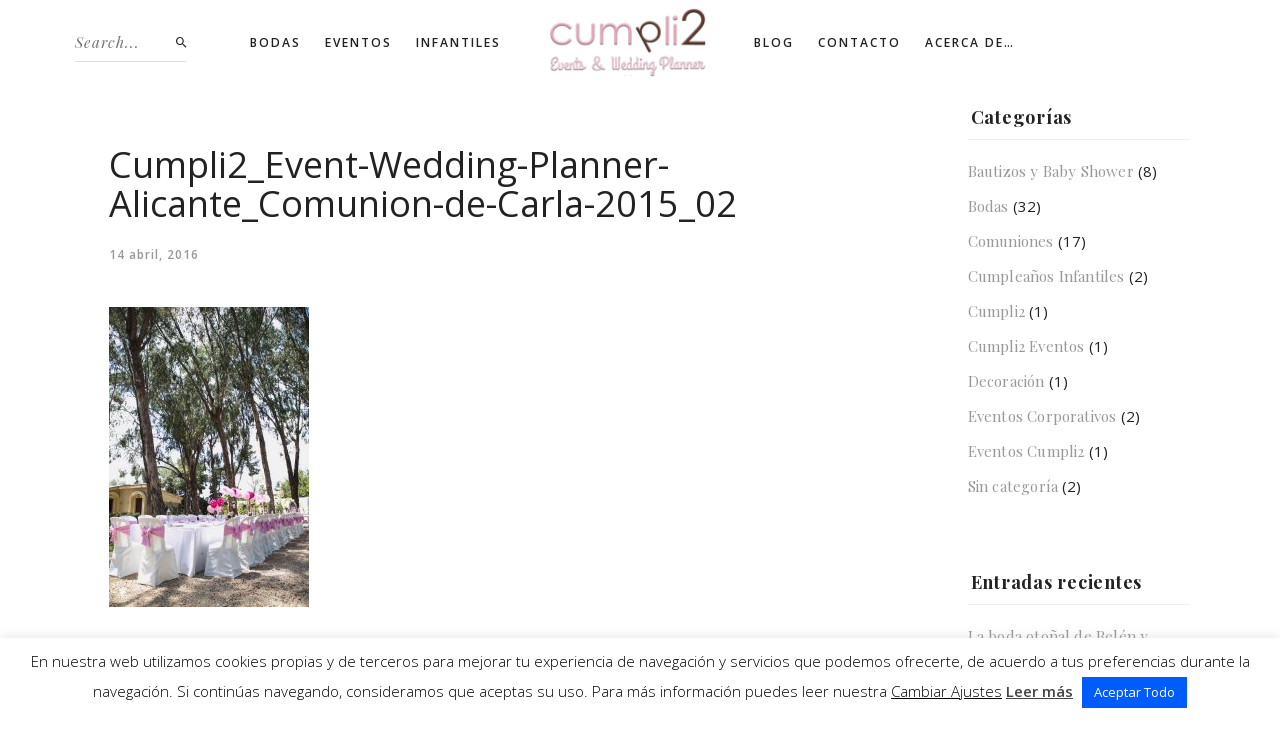

--- FILE ---
content_type: text/html; charset=UTF-8
request_url: https://www.cumpli2.com/comunion-de-carla/cumpli2_event-wedding-planner-alicante_comunion-de-carla-2015_02/
body_size: 22828
content:

<!DOCTYPE html>
<html class="no-js" lang="es"> <!--<![endif]-->
<head>
    <meta charset="UTF-8">
    <meta name="viewport" content="width=device-width, initial-scale=1">
	<meta name='robots' content='index, follow, max-image-preview:large, max-snippet:-1, max-video-preview:-1' />

	<!-- This site is optimized with the Yoast SEO plugin v26.7 - https://yoast.com/wordpress/plugins/seo/ -->
	<title>Cumpli2_Event-Wedding-Planner-Alicante_Comunion-de-Carla-2015_02 - Cumpli2 Eventos / Events &amp; Wedding Planner en Alicante</title>
	<link rel="canonical" href="https://www.cumpli2.com/comunion-de-carla/cumpli2_event-wedding-planner-alicante_comunion-de-carla-2015_02/" />
	<meta property="og:locale" content="es_ES" />
	<meta property="og:type" content="article" />
	<meta property="og:title" content="Cumpli2_Event-Wedding-Planner-Alicante_Comunion-de-Carla-2015_02 - Cumpli2 Eventos / Events &amp; Wedding Planner en Alicante" />
	<meta property="og:url" content="https://www.cumpli2.com/comunion-de-carla/cumpli2_event-wedding-planner-alicante_comunion-de-carla-2015_02/" />
	<meta property="og:site_name" content="Cumpli2 Eventos / Events &amp; Wedding Planner en Alicante" />
	<meta property="article:publisher" content="https://www.facebook.com/cumpli2-231677183561780/" />
	<meta property="og:image" content="https://www.cumpli2.com/comunion-de-carla/cumpli2_event-wedding-planner-alicante_comunion-de-carla-2015_02" />
	<meta property="og:image:width" content="724" />
	<meta property="og:image:height" content="1086" />
	<meta property="og:image:type" content="image/jpeg" />
	<meta name="twitter:card" content="summary_large_image" />
	<script type="application/ld+json" class="yoast-schema-graph">{"@context":"https://schema.org","@graph":[{"@type":"WebPage","@id":"https://www.cumpli2.com/comunion-de-carla/cumpli2_event-wedding-planner-alicante_comunion-de-carla-2015_02/","url":"https://www.cumpli2.com/comunion-de-carla/cumpli2_event-wedding-planner-alicante_comunion-de-carla-2015_02/","name":"Cumpli2_Event-Wedding-Planner-Alicante_Comunion-de-Carla-2015_02 - Cumpli2 Eventos / Events &amp; Wedding Planner en Alicante","isPartOf":{"@id":"https://www.cumpli2.com/#website"},"primaryImageOfPage":{"@id":"https://www.cumpli2.com/comunion-de-carla/cumpli2_event-wedding-planner-alicante_comunion-de-carla-2015_02/#primaryimage"},"image":{"@id":"https://www.cumpli2.com/comunion-de-carla/cumpli2_event-wedding-planner-alicante_comunion-de-carla-2015_02/#primaryimage"},"thumbnailUrl":"https://www.cumpli2.com/wp-content/uploads/2016/04/Cumpli2_Event-Wedding-Planner-Alicante_Comunion-de-Carla-2015_02.jpg","datePublished":"2016-04-14T21:10:48+00:00","breadcrumb":{"@id":"https://www.cumpli2.com/comunion-de-carla/cumpli2_event-wedding-planner-alicante_comunion-de-carla-2015_02/#breadcrumb"},"inLanguage":"es","potentialAction":[{"@type":"ReadAction","target":["https://www.cumpli2.com/comunion-de-carla/cumpli2_event-wedding-planner-alicante_comunion-de-carla-2015_02/"]}]},{"@type":"ImageObject","inLanguage":"es","@id":"https://www.cumpli2.com/comunion-de-carla/cumpli2_event-wedding-planner-alicante_comunion-de-carla-2015_02/#primaryimage","url":"https://www.cumpli2.com/wp-content/uploads/2016/04/Cumpli2_Event-Wedding-Planner-Alicante_Comunion-de-Carla-2015_02.jpg","contentUrl":"https://www.cumpli2.com/wp-content/uploads/2016/04/Cumpli2_Event-Wedding-Planner-Alicante_Comunion-de-Carla-2015_02.jpg","width":724,"height":1086},{"@type":"BreadcrumbList","@id":"https://www.cumpli2.com/comunion-de-carla/cumpli2_event-wedding-planner-alicante_comunion-de-carla-2015_02/#breadcrumb","itemListElement":[{"@type":"ListItem","position":1,"name":"Portada","item":"https://www.cumpli2.com/"},{"@type":"ListItem","position":2,"name":"Comunión de Carla","item":"https://www.cumpli2.com/comunion-de-carla/"},{"@type":"ListItem","position":3,"name":"Cumpli2_Event-Wedding-Planner-Alicante_Comunion-de-Carla-2015_02"}]},{"@type":"WebSite","@id":"https://www.cumpli2.com/#website","url":"https://www.cumpli2.com/","name":"Cumpli2 Eventos / Events &amp; Wedding Planner en Alicante","description":"Cumpli2 Eventos / Organización y Planificación de Eventos en Alicante y la Costa Blanca. Tel: 658 80 87 94","publisher":{"@id":"https://www.cumpli2.com/#organization"},"potentialAction":[{"@type":"SearchAction","target":{"@type":"EntryPoint","urlTemplate":"https://www.cumpli2.com/?s={search_term_string}"},"query-input":{"@type":"PropertyValueSpecification","valueRequired":true,"valueName":"search_term_string"}}],"inLanguage":"es"},{"@type":"Organization","@id":"https://www.cumpli2.com/#organization","name":"Cumpli2 Events & Wedding Planner","url":"https://www.cumpli2.com/","logo":{"@type":"ImageObject","inLanguage":"es","@id":"https://www.cumpli2.com/#/schema/logo/image/","url":"https://www.cumpli2.com/wp-content/uploads/logo_google.jpg","contentUrl":"https://www.cumpli2.com/wp-content/uploads/logo_google.jpg","width":443,"height":443,"caption":"Cumpli2 Events & Wedding Planner"},"image":{"@id":"https://www.cumpli2.com/#/schema/logo/image/"},"sameAs":["https://www.facebook.com/cumpli2-231677183561780/","https://www.instagram.com/cumpli2_eventos/?ref=badge","https://www.pinterest.com/cumpli2/"]}]}</script>
	<!-- / Yoast SEO plugin. -->


<link rel='dns-prefetch' href='//www.cumpli2.com' />
<link rel='dns-prefetch' href='//fonts.googleapis.com' />
<link rel="alternate" type="application/rss+xml" title="Cumpli2 Eventos / Events &amp; Wedding Planner en Alicante &raquo; Feed" href="https://www.cumpli2.com/feed/" />
<link rel="alternate" type="application/rss+xml" title="Cumpli2 Eventos / Events &amp; Wedding Planner en Alicante &raquo; Feed de los comentarios" href="https://www.cumpli2.com/comments/feed/" />
<link rel="alternate" type="application/rss+xml" title="Cumpli2 Eventos / Events &amp; Wedding Planner en Alicante &raquo; Comentario Cumpli2_Event-Wedding-Planner-Alicante_Comunion-de-Carla-2015_02 del feed" href="https://www.cumpli2.com/comunion-de-carla/cumpli2_event-wedding-planner-alicante_comunion-de-carla-2015_02/feed/" />
<link rel="alternate" title="oEmbed (JSON)" type="application/json+oembed" href="https://www.cumpli2.com/wp-json/oembed/1.0/embed?url=https%3A%2F%2Fwww.cumpli2.com%2Fcomunion-de-carla%2Fcumpli2_event-wedding-planner-alicante_comunion-de-carla-2015_02%2F" />
<link rel="alternate" title="oEmbed (XML)" type="text/xml+oembed" href="https://www.cumpli2.com/wp-json/oembed/1.0/embed?url=https%3A%2F%2Fwww.cumpli2.com%2Fcomunion-de-carla%2Fcumpli2_event-wedding-planner-alicante_comunion-de-carla-2015_02%2F&#038;format=xml" />
<style id='wp-img-auto-sizes-contain-inline-css' type='text/css'>
img:is([sizes=auto i],[sizes^="auto," i]){contain-intrinsic-size:3000px 1500px}
/*# sourceURL=wp-img-auto-sizes-contain-inline-css */
</style>
<style id='wp-emoji-styles-inline-css' type='text/css'>

	img.wp-smiley, img.emoji {
		display: inline !important;
		border: none !important;
		box-shadow: none !important;
		height: 1em !important;
		width: 1em !important;
		margin: 0 0.07em !important;
		vertical-align: -0.1em !important;
		background: none !important;
		padding: 0 !important;
	}
/*# sourceURL=wp-emoji-styles-inline-css */
</style>
<style id='wp-block-library-inline-css' type='text/css'>
:root{--wp-block-synced-color:#7a00df;--wp-block-synced-color--rgb:122,0,223;--wp-bound-block-color:var(--wp-block-synced-color);--wp-editor-canvas-background:#ddd;--wp-admin-theme-color:#007cba;--wp-admin-theme-color--rgb:0,124,186;--wp-admin-theme-color-darker-10:#006ba1;--wp-admin-theme-color-darker-10--rgb:0,107,160.5;--wp-admin-theme-color-darker-20:#005a87;--wp-admin-theme-color-darker-20--rgb:0,90,135;--wp-admin-border-width-focus:2px}@media (min-resolution:192dpi){:root{--wp-admin-border-width-focus:1.5px}}.wp-element-button{cursor:pointer}:root .has-very-light-gray-background-color{background-color:#eee}:root .has-very-dark-gray-background-color{background-color:#313131}:root .has-very-light-gray-color{color:#eee}:root .has-very-dark-gray-color{color:#313131}:root .has-vivid-green-cyan-to-vivid-cyan-blue-gradient-background{background:linear-gradient(135deg,#00d084,#0693e3)}:root .has-purple-crush-gradient-background{background:linear-gradient(135deg,#34e2e4,#4721fb 50%,#ab1dfe)}:root .has-hazy-dawn-gradient-background{background:linear-gradient(135deg,#faaca8,#dad0ec)}:root .has-subdued-olive-gradient-background{background:linear-gradient(135deg,#fafae1,#67a671)}:root .has-atomic-cream-gradient-background{background:linear-gradient(135deg,#fdd79a,#004a59)}:root .has-nightshade-gradient-background{background:linear-gradient(135deg,#330968,#31cdcf)}:root .has-midnight-gradient-background{background:linear-gradient(135deg,#020381,#2874fc)}:root{--wp--preset--font-size--normal:16px;--wp--preset--font-size--huge:42px}.has-regular-font-size{font-size:1em}.has-larger-font-size{font-size:2.625em}.has-normal-font-size{font-size:var(--wp--preset--font-size--normal)}.has-huge-font-size{font-size:var(--wp--preset--font-size--huge)}.has-text-align-center{text-align:center}.has-text-align-left{text-align:left}.has-text-align-right{text-align:right}.has-fit-text{white-space:nowrap!important}#end-resizable-editor-section{display:none}.aligncenter{clear:both}.items-justified-left{justify-content:flex-start}.items-justified-center{justify-content:center}.items-justified-right{justify-content:flex-end}.items-justified-space-between{justify-content:space-between}.screen-reader-text{border:0;clip-path:inset(50%);height:1px;margin:-1px;overflow:hidden;padding:0;position:absolute;width:1px;word-wrap:normal!important}.screen-reader-text:focus{background-color:#ddd;clip-path:none;color:#444;display:block;font-size:1em;height:auto;left:5px;line-height:normal;padding:15px 23px 14px;text-decoration:none;top:5px;width:auto;z-index:100000}html :where(.has-border-color){border-style:solid}html :where([style*=border-top-color]){border-top-style:solid}html :where([style*=border-right-color]){border-right-style:solid}html :where([style*=border-bottom-color]){border-bottom-style:solid}html :where([style*=border-left-color]){border-left-style:solid}html :where([style*=border-width]){border-style:solid}html :where([style*=border-top-width]){border-top-style:solid}html :where([style*=border-right-width]){border-right-style:solid}html :where([style*=border-bottom-width]){border-bottom-style:solid}html :where([style*=border-left-width]){border-left-style:solid}html :where(img[class*=wp-image-]){height:auto;max-width:100%}:where(figure){margin:0 0 1em}html :where(.is-position-sticky){--wp-admin--admin-bar--position-offset:var(--wp-admin--admin-bar--height,0px)}@media screen and (max-width:600px){html :where(.is-position-sticky){--wp-admin--admin-bar--position-offset:0px}}

/*# sourceURL=wp-block-library-inline-css */
</style><style id='global-styles-inline-css' type='text/css'>
:root{--wp--preset--aspect-ratio--square: 1;--wp--preset--aspect-ratio--4-3: 4/3;--wp--preset--aspect-ratio--3-4: 3/4;--wp--preset--aspect-ratio--3-2: 3/2;--wp--preset--aspect-ratio--2-3: 2/3;--wp--preset--aspect-ratio--16-9: 16/9;--wp--preset--aspect-ratio--9-16: 9/16;--wp--preset--color--black: #000000;--wp--preset--color--cyan-bluish-gray: #abb8c3;--wp--preset--color--white: #ffffff;--wp--preset--color--pale-pink: #f78da7;--wp--preset--color--vivid-red: #cf2e2e;--wp--preset--color--luminous-vivid-orange: #ff6900;--wp--preset--color--luminous-vivid-amber: #fcb900;--wp--preset--color--light-green-cyan: #7bdcb5;--wp--preset--color--vivid-green-cyan: #00d084;--wp--preset--color--pale-cyan-blue: #8ed1fc;--wp--preset--color--vivid-cyan-blue: #0693e3;--wp--preset--color--vivid-purple: #9b51e0;--wp--preset--gradient--vivid-cyan-blue-to-vivid-purple: linear-gradient(135deg,rgb(6,147,227) 0%,rgb(155,81,224) 100%);--wp--preset--gradient--light-green-cyan-to-vivid-green-cyan: linear-gradient(135deg,rgb(122,220,180) 0%,rgb(0,208,130) 100%);--wp--preset--gradient--luminous-vivid-amber-to-luminous-vivid-orange: linear-gradient(135deg,rgb(252,185,0) 0%,rgb(255,105,0) 100%);--wp--preset--gradient--luminous-vivid-orange-to-vivid-red: linear-gradient(135deg,rgb(255,105,0) 0%,rgb(207,46,46) 100%);--wp--preset--gradient--very-light-gray-to-cyan-bluish-gray: linear-gradient(135deg,rgb(238,238,238) 0%,rgb(169,184,195) 100%);--wp--preset--gradient--cool-to-warm-spectrum: linear-gradient(135deg,rgb(74,234,220) 0%,rgb(151,120,209) 20%,rgb(207,42,186) 40%,rgb(238,44,130) 60%,rgb(251,105,98) 80%,rgb(254,248,76) 100%);--wp--preset--gradient--blush-light-purple: linear-gradient(135deg,rgb(255,206,236) 0%,rgb(152,150,240) 100%);--wp--preset--gradient--blush-bordeaux: linear-gradient(135deg,rgb(254,205,165) 0%,rgb(254,45,45) 50%,rgb(107,0,62) 100%);--wp--preset--gradient--luminous-dusk: linear-gradient(135deg,rgb(255,203,112) 0%,rgb(199,81,192) 50%,rgb(65,88,208) 100%);--wp--preset--gradient--pale-ocean: linear-gradient(135deg,rgb(255,245,203) 0%,rgb(182,227,212) 50%,rgb(51,167,181) 100%);--wp--preset--gradient--electric-grass: linear-gradient(135deg,rgb(202,248,128) 0%,rgb(113,206,126) 100%);--wp--preset--gradient--midnight: linear-gradient(135deg,rgb(2,3,129) 0%,rgb(40,116,252) 100%);--wp--preset--font-size--small: 13px;--wp--preset--font-size--medium: 20px;--wp--preset--font-size--large: 36px;--wp--preset--font-size--x-large: 42px;--wp--preset--spacing--20: 0.44rem;--wp--preset--spacing--30: 0.67rem;--wp--preset--spacing--40: 1rem;--wp--preset--spacing--50: 1.5rem;--wp--preset--spacing--60: 2.25rem;--wp--preset--spacing--70: 3.38rem;--wp--preset--spacing--80: 5.06rem;--wp--preset--shadow--natural: 6px 6px 9px rgba(0, 0, 0, 0.2);--wp--preset--shadow--deep: 12px 12px 50px rgba(0, 0, 0, 0.4);--wp--preset--shadow--sharp: 6px 6px 0px rgba(0, 0, 0, 0.2);--wp--preset--shadow--outlined: 6px 6px 0px -3px rgb(255, 255, 255), 6px 6px rgb(0, 0, 0);--wp--preset--shadow--crisp: 6px 6px 0px rgb(0, 0, 0);}:where(.is-layout-flex){gap: 0.5em;}:where(.is-layout-grid){gap: 0.5em;}body .is-layout-flex{display: flex;}.is-layout-flex{flex-wrap: wrap;align-items: center;}.is-layout-flex > :is(*, div){margin: 0;}body .is-layout-grid{display: grid;}.is-layout-grid > :is(*, div){margin: 0;}:where(.wp-block-columns.is-layout-flex){gap: 2em;}:where(.wp-block-columns.is-layout-grid){gap: 2em;}:where(.wp-block-post-template.is-layout-flex){gap: 1.25em;}:where(.wp-block-post-template.is-layout-grid){gap: 1.25em;}.has-black-color{color: var(--wp--preset--color--black) !important;}.has-cyan-bluish-gray-color{color: var(--wp--preset--color--cyan-bluish-gray) !important;}.has-white-color{color: var(--wp--preset--color--white) !important;}.has-pale-pink-color{color: var(--wp--preset--color--pale-pink) !important;}.has-vivid-red-color{color: var(--wp--preset--color--vivid-red) !important;}.has-luminous-vivid-orange-color{color: var(--wp--preset--color--luminous-vivid-orange) !important;}.has-luminous-vivid-amber-color{color: var(--wp--preset--color--luminous-vivid-amber) !important;}.has-light-green-cyan-color{color: var(--wp--preset--color--light-green-cyan) !important;}.has-vivid-green-cyan-color{color: var(--wp--preset--color--vivid-green-cyan) !important;}.has-pale-cyan-blue-color{color: var(--wp--preset--color--pale-cyan-blue) !important;}.has-vivid-cyan-blue-color{color: var(--wp--preset--color--vivid-cyan-blue) !important;}.has-vivid-purple-color{color: var(--wp--preset--color--vivid-purple) !important;}.has-black-background-color{background-color: var(--wp--preset--color--black) !important;}.has-cyan-bluish-gray-background-color{background-color: var(--wp--preset--color--cyan-bluish-gray) !important;}.has-white-background-color{background-color: var(--wp--preset--color--white) !important;}.has-pale-pink-background-color{background-color: var(--wp--preset--color--pale-pink) !important;}.has-vivid-red-background-color{background-color: var(--wp--preset--color--vivid-red) !important;}.has-luminous-vivid-orange-background-color{background-color: var(--wp--preset--color--luminous-vivid-orange) !important;}.has-luminous-vivid-amber-background-color{background-color: var(--wp--preset--color--luminous-vivid-amber) !important;}.has-light-green-cyan-background-color{background-color: var(--wp--preset--color--light-green-cyan) !important;}.has-vivid-green-cyan-background-color{background-color: var(--wp--preset--color--vivid-green-cyan) !important;}.has-pale-cyan-blue-background-color{background-color: var(--wp--preset--color--pale-cyan-blue) !important;}.has-vivid-cyan-blue-background-color{background-color: var(--wp--preset--color--vivid-cyan-blue) !important;}.has-vivid-purple-background-color{background-color: var(--wp--preset--color--vivid-purple) !important;}.has-black-border-color{border-color: var(--wp--preset--color--black) !important;}.has-cyan-bluish-gray-border-color{border-color: var(--wp--preset--color--cyan-bluish-gray) !important;}.has-white-border-color{border-color: var(--wp--preset--color--white) !important;}.has-pale-pink-border-color{border-color: var(--wp--preset--color--pale-pink) !important;}.has-vivid-red-border-color{border-color: var(--wp--preset--color--vivid-red) !important;}.has-luminous-vivid-orange-border-color{border-color: var(--wp--preset--color--luminous-vivid-orange) !important;}.has-luminous-vivid-amber-border-color{border-color: var(--wp--preset--color--luminous-vivid-amber) !important;}.has-light-green-cyan-border-color{border-color: var(--wp--preset--color--light-green-cyan) !important;}.has-vivid-green-cyan-border-color{border-color: var(--wp--preset--color--vivid-green-cyan) !important;}.has-pale-cyan-blue-border-color{border-color: var(--wp--preset--color--pale-cyan-blue) !important;}.has-vivid-cyan-blue-border-color{border-color: var(--wp--preset--color--vivid-cyan-blue) !important;}.has-vivid-purple-border-color{border-color: var(--wp--preset--color--vivid-purple) !important;}.has-vivid-cyan-blue-to-vivid-purple-gradient-background{background: var(--wp--preset--gradient--vivid-cyan-blue-to-vivid-purple) !important;}.has-light-green-cyan-to-vivid-green-cyan-gradient-background{background: var(--wp--preset--gradient--light-green-cyan-to-vivid-green-cyan) !important;}.has-luminous-vivid-amber-to-luminous-vivid-orange-gradient-background{background: var(--wp--preset--gradient--luminous-vivid-amber-to-luminous-vivid-orange) !important;}.has-luminous-vivid-orange-to-vivid-red-gradient-background{background: var(--wp--preset--gradient--luminous-vivid-orange-to-vivid-red) !important;}.has-very-light-gray-to-cyan-bluish-gray-gradient-background{background: var(--wp--preset--gradient--very-light-gray-to-cyan-bluish-gray) !important;}.has-cool-to-warm-spectrum-gradient-background{background: var(--wp--preset--gradient--cool-to-warm-spectrum) !important;}.has-blush-light-purple-gradient-background{background: var(--wp--preset--gradient--blush-light-purple) !important;}.has-blush-bordeaux-gradient-background{background: var(--wp--preset--gradient--blush-bordeaux) !important;}.has-luminous-dusk-gradient-background{background: var(--wp--preset--gradient--luminous-dusk) !important;}.has-pale-ocean-gradient-background{background: var(--wp--preset--gradient--pale-ocean) !important;}.has-electric-grass-gradient-background{background: var(--wp--preset--gradient--electric-grass) !important;}.has-midnight-gradient-background{background: var(--wp--preset--gradient--midnight) !important;}.has-small-font-size{font-size: var(--wp--preset--font-size--small) !important;}.has-medium-font-size{font-size: var(--wp--preset--font-size--medium) !important;}.has-large-font-size{font-size: var(--wp--preset--font-size--large) !important;}.has-x-large-font-size{font-size: var(--wp--preset--font-size--x-large) !important;}
/*# sourceURL=global-styles-inline-css */
</style>

<style id='classic-theme-styles-inline-css' type='text/css'>
/*! This file is auto-generated */
.wp-block-button__link{color:#fff;background-color:#32373c;border-radius:9999px;box-shadow:none;text-decoration:none;padding:calc(.667em + 2px) calc(1.333em + 2px);font-size:1.125em}.wp-block-file__button{background:#32373c;color:#fff;text-decoration:none}
/*# sourceURL=/wp-includes/css/classic-themes.min.css */
</style>
<link rel='stylesheet' id='cookie-law-info-css' href='https://www.cumpli2.com/wp-content/plugins/cookie-law-info/public/css/cookie-law-info-public.css?ver=2.1.3' type='text/css' media='all' />
<link rel='stylesheet' id='cookie-law-info-gdpr-css' href='https://www.cumpli2.com/wp-content/plugins/cookie-law-info/public/css/cookie-law-info-gdpr.css?ver=2.1.3' type='text/css' media='all' />
<link rel='stylesheet' id='whizzy_skin-css' href='https://www.cumpli2.com/wp-content/plugins/whizzy/assets/css/skin.css?ver=7b619c1a907f05dbe2f78ad82167cabb' type='text/css' media='all' />
<link rel='stylesheet' id='whizzy-advanced-main-css' href='https://www.cumpli2.com/wp-content/plugins/whizzy/assets/css/advanced.css?ver=7b619c1a907f05dbe2f78ad82167cabb' type='text/css' media='all' />
<link rel='stylesheet' id='whizzy-advanced-shortcodes-css' href='https://www.cumpli2.com/wp-content/plugins/whizzy/assets/css/shortcodes.css?ver=7b619c1a907f05dbe2f78ad82167cabb' type='text/css' media='all' />
<link rel='stylesheet' id='wiso-fonts-css' href='//fonts.googleapis.com/css?family=Open+Sans%3A300%2C300i%2C400%2C400i%2C600%2C600i%2C700%2C700i%7CPlayfair+Display%3A400%2C400i%2C700%2C700i%26subset%3Dlatin%2Clatin-ext&#038;ver=1.0.0' type='text/css' media='all' />
<link rel='stylesheet' id='wiso_base_css-css' href='https://www.cumpli2.com/wp-content/themes/wiso/style.css?ver=7b619c1a907f05dbe2f78ad82167cabb' type='text/css' media='all' />
<link rel='stylesheet' id='magnific-popup-css' href='https://www.cumpli2.com/wp-content/themes/wiso/assets/css/magnific-popup.css?ver=7b619c1a907f05dbe2f78ad82167cabb' type='text/css' media='all' />
<link rel='stylesheet' id='animsition-css' href='https://www.cumpli2.com/wp-content/themes/wiso/assets/css/animsition.min.css?ver=7b619c1a907f05dbe2f78ad82167cabb' type='text/css' media='all' />
<link rel='stylesheet' id='bootstrap-css' href='https://www.cumpli2.com/wp-content/themes/wiso/assets/css/bootstrap.min.css?ver=7b619c1a907f05dbe2f78ad82167cabb' type='text/css' media='all' />
<link rel='stylesheet' id='animate_css-css' href='https://www.cumpli2.com/wp-content/themes/wiso/assets/css/animate.css?ver=7b619c1a907f05dbe2f78ad82167cabb' type='text/css' media='all' />
<link rel='stylesheet' id='font-awesome-css-css' href='https://www.cumpli2.com/wp-content/themes/wiso/assets/css/font-awesome.min.css?ver=7b619c1a907f05dbe2f78ad82167cabb' type='text/css' media='all' />
<link rel='stylesheet' id='pe-icon-7-stroke-css' href='https://www.cumpli2.com/wp-content/themes/wiso/assets/css/pe-icon-7-stroke.css?ver=7b619c1a907f05dbe2f78ad82167cabb' type='text/css' media='all' />
<link rel='stylesheet' id='fancybox-css' href='https://www.cumpli2.com/wp-content/themes/wiso/assets/css/jquery.fancybox.min.css?ver=7b619c1a907f05dbe2f78ad82167cabb' type='text/css' media='all' />
<link rel='stylesheet' id='swiper-css' href='https://www.cumpli2.com/wp-content/themes/wiso/assets/css/swiper.css?ver=7b619c1a907f05dbe2f78ad82167cabb' type='text/css' media='all' />
<link rel='stylesheet' id='simple-fonts-css' href='https://www.cumpli2.com/wp-content/themes/wiso/assets/css/simple-line-icons.css?ver=7b619c1a907f05dbe2f78ad82167cabb' type='text/css' media='all' />
<link rel='stylesheet' id='ionicons-css' href='https://www.cumpli2.com/wp-content/themes/wiso/assets/css/ionicons.min.css?ver=7b619c1a907f05dbe2f78ad82167cabb' type='text/css' media='all' />
<link rel='stylesheet' id='wiso_slick-css-css' href='https://www.cumpli2.com/wp-content/plugins/wiso-plugins/shortcodes/assets/css/slick.css?ver=7b619c1a907f05dbe2f78ad82167cabb' type='text/css' media='all' />
<link rel='stylesheet' id='wiso-theme-css-css' href='https://www.cumpli2.com/wp-content/themes/wiso/assets/css/wiso.min.css?ver=7b619c1a907f05dbe2f78ad82167cabb' type='text/css' media='all' />
<link rel='stylesheet' id='wiso-shop-css-css' href='https://www.cumpli2.com/wp-content/themes/wiso/assets/css/shop.min.css?ver=7b619c1a907f05dbe2f78ad82167cabb' type='text/css' media='all' />
<link rel='stylesheet' id='wiso-main-css-css' href='https://www.cumpli2.com/wp-content/themes/wiso/assets/css/style.min.css?ver=7b619c1a907f05dbe2f78ad82167cabb' type='text/css' media='all' />
<link rel='stylesheet' id='wiso-blog-css-css' href='https://www.cumpli2.com/wp-content/themes/wiso/assets/css/blog.min.css?ver=7b619c1a907f05dbe2f78ad82167cabb' type='text/css' media='all' />
<link rel='stylesheet' id='wiso-events-css-css' href='https://www.cumpli2.com/wp-content/themes/wiso/assets/css/events.min.css?ver=7b619c1a907f05dbe2f78ad82167cabb' type='text/css' media='all' />
<link rel='stylesheet' id='the-grid-css' href='https://www.cumpli2.com/wp-content/plugins/the_grid/frontend/assets/css/the-grid.min.css?ver=2.7.1' type='text/css' media='all' />
<style id='the-grid-inline-css' type='text/css'>
.tolb-holder{background:rgba(0,0,0,0.8)}.tolb-holder .tolb-close,.tolb-holder .tolb-title,.tolb-holder .tolb-counter,.tolb-holder .tolb-next i,.tolb-holder .tolb-prev i{color:#ffffff}.tolb-holder .tolb-load{border-color:rgba(255,255,255,0.2);border-left:3px solid #ffffff}
.to-heart-icon,.to-heart-icon svg,.to-post-like,.to-post-like .to-like-count{position:relative;display:inline-block}.to-post-like{width:auto;cursor:pointer;font-weight:400}.to-heart-icon{float:left;margin:0 4px 0 0}.to-heart-icon svg{overflow:visible;width:15px;height:14px}.to-heart-icon g{-webkit-transform:scale(1);transform:scale(1)}.to-heart-icon path{-webkit-transform:scale(1);transform:scale(1);transition:fill .4s ease,stroke .4s ease}.no-liked .to-heart-icon path{fill:#999;stroke:#999}.empty-heart .to-heart-icon path{fill:transparent!important;stroke:#999}.liked .to-heart-icon path,.to-heart-icon svg:hover path{fill:#ff6863!important;stroke:#ff6863!important}@keyframes heartBeat{0%{transform:scale(1)}20%{transform:scale(.8)}30%{transform:scale(.95)}45%{transform:scale(.75)}50%{transform:scale(.85)}100%{transform:scale(.9)}}@-webkit-keyframes heartBeat{0%,100%,50%{-webkit-transform:scale(1)}20%{-webkit-transform:scale(.8)}30%{-webkit-transform:scale(.95)}45%{-webkit-transform:scale(.75)}}.heart-pulse g{-webkit-animation-name:heartBeat;animation-name:heartBeat;-webkit-animation-duration:1s;animation-duration:1s;-webkit-animation-iteration-count:infinite;animation-iteration-count:infinite;-webkit-transform-origin:50% 50%;transform-origin:50% 50%}.to-post-like a{color:inherit!important;fill:inherit!important;stroke:inherit!important}
/*# sourceURL=the-grid-inline-css */
</style>
<link rel='stylesheet' id='whizzy_gallery-general-css' href='https://www.cumpli2.com/wp-content/plugins/whizzy/assets/css/gallery-general.css?ver=1.0.0' type='text/css' media='all' />
<link rel='stylesheet' id='lightgallery-css' href='https://www.cumpli2.com/wp-content/plugins/whizzy/assets/css/lightgallery.min.css?ver=1.0.0' type='text/css' media='all' />
<link rel='stylesheet' id='dgwt-jg-lightgallery-css' href='https://www.cumpli2.com/wp-content/plugins/wiso-plugins/lib/wiso-justified-gallery/assets/css/lightgallery.min.css?ver=1.1' type='text/css' media='all' />
<link rel='stylesheet' id='dgwt-jg-style-css' href='https://www.cumpli2.com/wp-content/plugins/wiso-plugins/lib/wiso-justified-gallery/assets/css/style.min.css?ver=1.1' type='text/css' media='all' />
<script type="text/javascript" id="jquery-core-js-extra">
/* <![CDATA[ */
var get = {"ajaxurl":"https://www.cumpli2.com/wp-admin/admin-ajax.php","siteurl":"https://www.cumpli2.com/wp-content/themes/wiso"};
//# sourceURL=jquery-core-js-extra
/* ]]> */
</script>
<script type="text/javascript" src="https://www.cumpli2.com/wp-includes/js/jquery/jquery.min.js?ver=3.7.1" id="jquery-core-js"></script>
<script type="text/javascript" src="https://www.cumpli2.com/wp-content/themes/wiso/assets/js/lib/jquery-migrate.min.js?ver=1.4.1-wp" id="jquery-migrate-js"></script>
<script type="text/javascript" id="cookie-law-info-js-extra">
/* <![CDATA[ */
var Cli_Data = {"nn_cookie_ids":["cookielawinfo-checkbox-others","cookielawinfo-checkbox-esencial","CONSENT","VISITOR_INFO1_LIVE","IDE","test_cookie","vuid","player","YSC","cookielawinfo-checkbox-funcionales","cookielawinfo-checkbox-preferencias","cookielawinfo-checkbox-estadisticas","cookielawinfo-checkbox-marketing"],"cookielist":[],"non_necessary_cookies":{"others":["CONSENT"],"advertisement":["VISITOR_INFO1_LIVE","IDE","test_cookie"],"analytics":["vuid"],"functional":["player"],"performance":["YSC"]},"ccpaEnabled":"","ccpaRegionBased":"","ccpaBarEnabled":"","strictlyEnabled":["necessary","obligatoire"],"ccpaType":"gdpr","js_blocking":"1","custom_integration":"","triggerDomRefresh":"","secure_cookies":""};
var cli_cookiebar_settings = {"animate_speed_hide":"500","animate_speed_show":"500","background":"#fff","border":"#444","border_on":"","button_1_button_colour":"#000","button_1_button_hover":"#000000","button_1_link_colour":"#fff","button_1_as_button":"1","button_1_new_win":"","button_2_button_colour":"#333","button_2_button_hover":"#292929","button_2_link_colour":"#444","button_2_as_button":"","button_2_hidebar":"","button_3_button_colour":"#000","button_3_button_hover":"#000000","button_3_link_colour":"#fff","button_3_as_button":"1","button_3_new_win":"","button_4_button_colour":"#000","button_4_button_hover":"#000000","button_4_link_colour":"#020202","button_4_as_button":"","button_7_button_colour":"#005cfc","button_7_button_hover":"#004aca","button_7_link_colour":"#ffffff","button_7_as_button":"1","button_7_new_win":"","font_family":"inherit","header_fix":"","notify_animate_hide":"1","notify_animate_show":"","notify_div_id":"#cookie-law-info-bar","notify_position_horizontal":"right","notify_position_vertical":"bottom","scroll_close":"","scroll_close_reload":"","accept_close_reload":"","reject_close_reload":"","showagain_tab":"1","showagain_background":"#fff","showagain_border":"#000","showagain_div_id":"#cookie-law-info-again","showagain_x_position":"100px","text":"#000","show_once_yn":"1","show_once":"20000","logging_on":"","as_popup":"","popup_overlay":"1","bar_heading_text":"","cookie_bar_as":"banner","popup_showagain_position":"bottom-right","widget_position":"left"};
var log_object = {"ajax_url":"https://www.cumpli2.com/wp-admin/admin-ajax.php"};
//# sourceURL=cookie-law-info-js-extra
/* ]]> */
</script>
<script type="text/javascript" src="https://www.cumpli2.com/wp-content/plugins/cookie-law-info/public/js/cookie-law-info-public.js?ver=2.1.3" id="cookie-law-info-js"></script>
<script type="text/javascript" src="https://www.cumpli2.com/wp-content/themes/wiso/assets/js/lib/modernizr-2.6.2.min.js?ver=7b619c1a907f05dbe2f78ad82167cabb" id="modernizr-js"></script>
<script type="text/javascript" src="https://www.cumpli2.com/wp-content/themes/wiso/assets/js/lib/scripts.js?ver=7b619c1a907f05dbe2f78ad82167cabb" id="wiso_scripts-js"></script>
<link rel="https://api.w.org/" href="https://www.cumpli2.com/wp-json/" /><link rel="alternate" title="JSON" type="application/json" href="https://www.cumpli2.com/wp-json/wp/v2/media/3517" /><link rel="EditURI" type="application/rsd+xml" title="RSD" href="https://www.cumpli2.com/xmlrpc.php?rsd" />

<link rel='shortlink' href='https://www.cumpli2.com/?p=3517' />
<script type="text/javascript">
(function(url){
	if(/(?:Chrome\/26\.0\.1410\.63 Safari\/537\.31|WordfenceTestMonBot)/.test(navigator.userAgent)){ return; }
	var addEvent = function(evt, handler) {
		if (window.addEventListener) {
			document.addEventListener(evt, handler, false);
		} else if (window.attachEvent) {
			document.attachEvent('on' + evt, handler);
		}
	};
	var removeEvent = function(evt, handler) {
		if (window.removeEventListener) {
			document.removeEventListener(evt, handler, false);
		} else if (window.detachEvent) {
			document.detachEvent('on' + evt, handler);
		}
	};
	var evts = 'contextmenu dblclick drag dragend dragenter dragleave dragover dragstart drop keydown keypress keyup mousedown mousemove mouseout mouseover mouseup mousewheel scroll'.split(' ');
	var logHuman = function() {
		if (window.wfLogHumanRan) { return; }
		window.wfLogHumanRan = true;
		var wfscr = document.createElement('script');
		wfscr.type = 'text/javascript';
		wfscr.async = true;
		wfscr.src = url + '&r=' + Math.random();
		(document.getElementsByTagName('head')[0]||document.getElementsByTagName('body')[0]).appendChild(wfscr);
		for (var i = 0; i < evts.length; i++) {
			removeEvent(evts[i], logHuman);
		}
	};
	for (var i = 0; i < evts.length; i++) {
		addEvent(evts[i], logHuman);
	}
})('//www.cumpli2.com/?wordfence_lh=1&hid=8EBF019BDE143F3504B324C27B554C1F');
</script><meta name="generator" content="Powered by WPBakery Page Builder - drag and drop page builder for WordPress."/>
<style type="text/css" id="custom-background-css">
body.custom-background { background-color: #ffffff; }
</style>
	<noscript><style> .wpb_animate_when_almost_visible { opacity: 1; }</style></noscript><link rel='stylesheet' id='menu-item-item-css' href='https://www.cumpli2.com/wp-content/themes/wiso/assets/css/menu-item-item.css?ver=7b619c1a907f05dbe2f78ad82167cabb' type='text/css' media='all' />
<link rel='stylesheet' id='cookie-law-info-table-css' href='https://www.cumpli2.com/wp-content/plugins/cookie-law-info/public/css/cookie-law-info-table.css?ver=2.1.3' type='text/css' media='all' />
<link rel='stylesheet' id='wiso_dynamic-css-css' href='https://www.cumpli2.com/wp-admin/admin-ajax.php?action=wiso_dynamic_css&#038;post=3517&#038;ver=7b619c1a907f05dbe2f78ad82167cabb' type='text/css' media='all' />
</head>
<body class="attachment wp-singular attachment-template-default single single-attachment postid-3517 attachmentid-3517 attachment-jpeg custom-background wp-theme-wiso  wpb-js-composer js-comp-ver-6.7.0 vc_responsive">
<!-- MAIN_WRAPPER -->
    <div class="preloader-text">
      <div class="text-wrap">
        Cumpli2      </div>
      <span>loading...</span>
    </div>


<div class="main-wrapper  "
     data-sound="https://www.cumpli2.com/wp-content/themes/wiso/assets/audio/"
     data-top="992">

	
<div class="header_top_bg ">
    <div class="container-fluid">
        <div class="row">
            <div class="col-xs-12">

                <!-- HEADER -->
                <header class="right-menu modern">

                    <!-- MOB MENU ICON -->
                    <a href="#" class="mob-nav">
                        <div class="hamburger">
                            <span class="line"></span>
                            <span class="line"></span>
                            <span class="line"></span>
                        </div>
                    </a>
                    <!-- /MOB MENU ICON -->
                    <div class="logo-mobile">        <a href="https://www.cumpli2.com/" class="logo">

			                    <img src="https://www.cumpli2.com/wp-content/uploads/logo_header.png" alt="Cumpli2 Eventos / Events &amp; Wedding Planner en Alicante"
                         class="main-logo">

					                        <img src="https://www.cumpli2.com/wp-content/uploads/logo_header.png" alt="Cumpli2 Eventos / Events &amp; Wedding Planner en Alicante" class="logo-hover">
					                    <img src="https://www.cumpli2.com/wp-content/uploads/logo_header.png" alt="Cumpli2 Eventos / Events &amp; Wedding Planner en Alicante" class="main-logo logo-mobile">
					        </a>
	</div>
                    <!-- NAVIGATION -->
                    <nav id="topmenu" class="topmenu">
                        <a href="#" class="mob-nav-close">
                            <span>close</span>
                            <div class="hamburger">
                                <span class="line"></span>
                                <span class="line"></span>
                            </div>
                        </a>

                        <span class="search-icon-wrapper">
                                <i class="ion-android-search open-search"></i>
							        <div class="site-search" id="search-box">
            <div class="close-search">
                <span class="line"></span>
                <span class="line"></span>
            </div>
            <div class="form-container">
                <div class="container">
                    <div class="row">
                        <div class="col-lg-12">
                            <form role="search" method="get" class="search-form" action="https://www.cumpli2.com/">
                                <div class="input-group">
                                    <input type="search" value="" name="s"
                                           class="search-field"
                                           placeholder="Search..."
                                           required>
                                </div>
                            </form>
                        </div>
                    </div>
                </div>
            </div>
        </div>
	                        </span>
                      <div class="menu-wrapper">
	                      <ul id="menu-menu-izquierdo" class="menu"><li id="menu-item-5807" class="menu-item menu-item-type-post_type menu-item-object-page menu-item-5807"><a href="https://www.cumpli2.com/bodas-wedding-planner-en-alicante/">Bodas</a></li>
<li id="menu-item-5808" class="menu-item menu-item-type-post_type menu-item-object-page menu-item-5808"><a href="https://www.cumpli2.com/eventos/">Eventos</a></li>
<li id="menu-item-5809" class="menu-item menu-item-type-post_type menu-item-object-page menu-item-has-children menu-item-5809"><a href="https://www.cumpli2.com/infantiles/">Infantiles</a>
<ul class="sub-menu">
	<li id="menu-item-5810" class="menu-item menu-item-type-post_type menu-item-object-page menu-item-5810"><a href="https://www.cumpli2.com/infantiles/bautizos/">Bautizos</a></li>
	<li id="menu-item-5811" class="menu-item menu-item-type-post_type menu-item-object-page menu-item-5811"><a href="https://www.cumpli2.com/infantiles/comuniones/">Comuniones</a></li>
	<li id="menu-item-5812" class="menu-item menu-item-type-post_type menu-item-object-page menu-item-5812"><a href="https://www.cumpli2.com/infantiles/cumpleanos/">Cumpleaños</a></li>
</ul>
</li>
</ul>
                                   <a href="https://www.cumpli2.com/" class="logo">

			                    <img src="https://www.cumpli2.com/wp-content/uploads/logo_header.png" alt="Cumpli2 Eventos / Events &amp; Wedding Planner en Alicante"
                         class="main-logo">

					                        <img src="https://www.cumpli2.com/wp-content/uploads/logo_header.png" alt="Cumpli2 Eventos / Events &amp; Wedding Planner en Alicante" class="logo-hover">
					                    <img src="https://www.cumpli2.com/wp-content/uploads/logo_header.png" alt="Cumpli2 Eventos / Events &amp; Wedding Planner en Alicante" class="main-logo logo-mobile">
					        </a>
	
	                      <ul id="menu-menu-derecho" class="menu"><li id="menu-item-5801" class="menu-item menu-item-type-post_type menu-item-object-page current_page_parent menu-item-5801"><a href="https://www.cumpli2.com/blog/">Blog</a></li>
<li id="menu-item-5802" class="menu-item menu-item-type-post_type menu-item-object-page menu-item-5802"><a href="https://www.cumpli2.com/contacto/">Contacto</a></li>
<li id="menu-item-5816" class="menu-item menu-item-type-post_type menu-item-object-page menu-item-5816"><a href="https://www.cumpli2.com/acerca-cumpli2-events-and-wedding-planner-alicante/">Acerca de&#8230;</a></li>
</ul>                      </div>
						                            <span class="f-right">

	                            
                            </span>
						                    </nav>
                    <!-- NAVIGATION -->
                </header>
            </div>
        </div>
    </div>
</div>


    <div class="container">
        <div class="row">

          <div class="post-details no-padd-md   col-md-9">
                <div class="single-content  pr30 ">
                <div class="single-content-wrapper">

                    <div class="main-top-content">
                                                            <div class="single-categories"></div>
                            <h2 class="title">Cumpli2_Event-Wedding-Planner-Alicante_Comunion-de-Carla-2015_02</h2>                        <div class="title-wrap">
                                                        <div class="date-post">14 abril, 2016</div>
                        </div>
                    </div>
				<p class="attachment"><a href='https://www.cumpli2.com/wp-content/uploads/2016/04/Cumpli2_Event-Wedding-Planner-Alicante_Comunion-de-Carla-2015_02.jpg'><img fetchpriority="high" decoding="async" width="200" height="300" src="[data-uri]" class="attachment-medium size-medium" alt="" data-lazy-src="https://www.cumpli2.com/wp-content/uploads/2016/04/Cumpli2_Event-Wedding-Planner-Alicante_Comunion-de-Carla-2015_02-200x300.jpg" /></a></p>

                    
                    <div class="post-info">
						                            <div class="single-tags"></div>
						                                                     <div class="likes-wrap">
                                        <div class="post__likes" data-id="3517"></div>
		                                <span>
                                    Like                                </span>
                            </div>
                                            </div>

                                     <div class="user-info-wrap">
                
                <section class="post-author">
                    <div class="post-author__avatar">
			                                </div>

                    <div class="post-author__content">
                        <div class="post-name-wrap">
	                                                        <span class="post-author__title">Cumpli2 </span>
	                        	                                                        <span class="post-author__nicename">c4ump12ud7zb</span>
	                                                </div>

			            
                        <div class="post-author__social">
				            
				            
				            	                                                </div>
                    </div>
                </section>
                      </div>
	                                <div class="recent-post-single clearfix">
                        <div class="row">
                        <div class="recent-title">Recent posts</div>
							
                               <div class="col-sm-6 recent-simple-post ">
                                    <div class="sm-wrap-post">
                                        <a href="https://www.cumpli2.com/boda-otonal-de-belen-y-samuel/"
                                           class="img s-back-switch">
                                            <div class="back"></div>
											<img data-lazy-src="https://www.cumpli2.com/wp-content/uploads/FINCA-TORRE-BOSCH-14024.jpeg" src="[data-uri]" class="s-img-switch" alt="" />                                        </a>
                                        <div class="content">

                                            <a href="https://www.cumpli2.com/boda-otonal-de-belen-y-samuel/"
                                               class="title">La boda otoñal de Belén y Samuel</a>
                                              <div class="excerpt"></div>

                                        </div>
                                    </div>
                                </div>
								
                               <div class="col-sm-6 recent-simple-post ">
                                    <div class="sm-wrap-post">
                                        <a href="https://www.cumpli2.com/boda-floral-de-barbara-y-josemi/"
                                           class="img s-back-switch">
                                            <div class="back"></div>
											<img data-lazy-src="https://www.cumpli2.com/wp-content/uploads/4A238605-07EC-43A1-9F19-0584DF110C0F-scaled.jpeg" src="[data-uri]" class="s-img-switch" alt="" />                                        </a>
                                        <div class="content">

                                            <a href="https://www.cumpli2.com/boda-floral-de-barbara-y-josemi/"
                                               class="title">Boda floral de Bárbara y Josemi</a>
                                              <div class="excerpt"></div>

                                        </div>
                                    </div>
                                </div>
								                        </div>
                    </div>
				

            <ul class="comments main">
		        



<div class="comments-form">
		<div id="respond" class="comment-respond">
		<h3 id="reply-title" class="comment-reply-title">Leave a comment</h3>	</div><!-- #respond -->
	</div>
            </ul>
                
   </div>
            
            </div>
        </div>
                           <div class="col-md-3 pl30md">
                    <div id="categories-2" class="sidebar-item widget_categories"><h5>Categorías</h5>
			<ul>
					<li class="cat-item cat-item-52"><a href="https://www.cumpli2.com/category/bautizos-baby-shower/">Bautizos y Baby Shower</a> (8)
</li>
	<li class="cat-item cat-item-11"><a href="https://www.cumpli2.com/category/bodas/">Bodas</a> (32)
</li>
	<li class="cat-item cat-item-3"><a href="https://www.cumpli2.com/category/comuniones/">Comuniones</a> (17)
</li>
	<li class="cat-item cat-item-5"><a href="https://www.cumpli2.com/category/cumpleanos-infantiles/">Cumpleaños Infantiles</a> (2)
</li>
	<li class="cat-item cat-item-51"><a href="https://www.cumpli2.com/category/cumpli2/">Cumpli2</a> (1)
</li>
	<li class="cat-item cat-item-181"><a href="https://www.cumpli2.com/category/cumpli2-eventos/">Cumpli2 Eventos</a> (1)
</li>
	<li class="cat-item cat-item-23"><a href="https://www.cumpli2.com/category/decoracion/">Decoración</a> (1)
</li>
	<li class="cat-item cat-item-94"><a href="https://www.cumpli2.com/category/eventos-corporativos/">Eventos Corporativos</a> (2)
</li>
	<li class="cat-item cat-item-180"><a href="https://www.cumpli2.com/category/eventos-cumpli2/">Eventos Cumpli2</a> (1)
</li>
	<li class="cat-item cat-item-1"><a href="https://www.cumpli2.com/category/sin-categoria/">Sin categoría</a> (2)
</li>
			</ul>

			</div>
		<div id="recent-posts-2" class="sidebar-item widget_recent_entries">
		<h5>Entradas recientes</h5>
		<ul>
											<li>
					<a href="https://www.cumpli2.com/boda-otonal-de-belen-y-samuel/">La boda otoñal de Belén y Samuel</a>
									</li>
											<li>
					<a href="https://www.cumpli2.com/boda-floral-de-barbara-y-josemi/">Boda floral de Bárbara y Josemi</a>
									</li>
											<li>
					<a href="https://www.cumpli2.com/comunion-de-cayetano/">Comunión de Cayetano</a>
									</li>
											<li>
					<a href="https://www.cumpli2.com/fiesta-de-la-primavera-carla-hinojosa/">Fiesta de la primavera &#8211; Carla Hinojosa</a>
									</li>
											<li>
					<a href="https://www.cumpli2.com/boda-de-flavia-y-roman/">Boda de Flavia y Román</a>
									</li>
					</ul>

		</div><div id="tag_cloud-2" class="sidebar-item widget_tag_cloud"><h5>Etiquetas</h5><div class="tagcloud"><a href="https://www.cumpli2.com/tag/actuacion-decapo-music/" class="tag-cloud-link tag-link-191 tag-link-position-1" style="font-size: 8pt;" aria-label="Actuación DeCapo Music (1 elemento)">Actuación DeCapo Music<span class="tag-link-count"> (1)</span></a>
<a href="https://www.cumpli2.com/tag/actuacion-vicente-bernal/" class="tag-cloud-link tag-link-199 tag-link-position-2" style="font-size: 8pt;" aria-label="Actuación Vicente Bernal (1 elemento)">Actuación Vicente Bernal<span class="tag-link-count"> (1)</span></a>
<a href="https://www.cumpli2.com/tag/alicante/" class="tag-cloud-link tag-link-117 tag-link-position-3" style="font-size: 10.52pt;" aria-label="Alicante (2 elementos)">Alicante<span class="tag-link-count"> (2)</span></a>
<a href="https://www.cumpli2.com/tag/alquiler-de-manteleria-mafesa/" class="tag-cloud-link tag-link-190 tag-link-position-4" style="font-size: 10.52pt;" aria-label="Alquiler de mantelería Mafesa (2 elementos)">Alquiler de mantelería Mafesa<span class="tag-link-count"> (2)</span></a>
<a href="https://www.cumpli2.com/tag/boda/" class="tag-cloud-link tag-link-137 tag-link-position-5" style="font-size: 13.6pt;" aria-label="Boda (4 elementos)">Boda<span class="tag-link-count"> (4)</span></a>
<a href="https://www.cumpli2.com/tag/boda-covid/" class="tag-cloud-link tag-link-136 tag-link-position-6" style="font-size: 8pt;" aria-label="Boda covid (1 elemento)">Boda covid<span class="tag-link-count"> (1)</span></a>
<a href="https://www.cumpli2.com/tag/boda-en-alicante/" class="tag-cloud-link tag-link-60 tag-link-position-7" style="font-size: 13.6pt;" aria-label="Boda en Alicante (4 elementos)">Boda en Alicante<span class="tag-link-count"> (4)</span></a>
<a href="https://www.cumpli2.com/tag/bodas/" class="tag-cloud-link tag-link-34 tag-link-position-8" style="font-size: 12.2pt;" aria-label="Bodas (3 elementos)">Bodas<span class="tag-link-count"> (3)</span></a>
<a href="https://www.cumpli2.com/tag/catering-dalua/" class="tag-cloud-link tag-link-62 tag-link-position-9" style="font-size: 12.2pt;" aria-label="Catering Dalua (3 elementos)">Catering Dalua<span class="tag-link-count"> (3)</span></a>
<a href="https://www.cumpli2.com/tag/catering-grupo-collados-beach/" class="tag-cloud-link tag-link-143 tag-link-position-10" style="font-size: 8pt;" aria-label="Catering Grupo Collados Beach (1 elemento)">Catering Grupo Collados Beach<span class="tag-link-count"> (1)</span></a>
<a href="https://www.cumpli2.com/tag/catering-juan-xxiii/" class="tag-cloud-link tag-link-56 tag-link-position-11" style="font-size: 14.72pt;" aria-label="Catering Juan XXIII (5 elementos)">Catering Juan XXIII<span class="tag-link-count"> (5)</span></a>
<a href="https://www.cumpli2.com/tag/catering-q-linaria/" class="tag-cloud-link tag-link-75 tag-link-position-12" style="font-size: 13.6pt;" aria-label="Catering Q-Linaria (4 elementos)">Catering Q-Linaria<span class="tag-link-count"> (4)</span></a>
<a href="https://www.cumpli2.com/tag/ceremonia-religiosa/" class="tag-cloud-link tag-link-141 tag-link-position-13" style="font-size: 12.2pt;" aria-label="Ceremonia Religiosa (3 elementos)">Ceremonia Religiosa<span class="tag-link-count"> (3)</span></a>
<a href="https://www.cumpli2.com/tag/comunion/" class="tag-cloud-link tag-link-198 tag-link-position-14" style="font-size: 8pt;" aria-label="Comunión (1 elemento)">Comunión<span class="tag-link-count"> (1)</span></a>
<a href="https://www.cumpli2.com/tag/cuberteria-pedro-navarro/" class="tag-cloud-link tag-link-81 tag-link-position-15" style="font-size: 10.52pt;" aria-label="Cubertería Pedro Navarro (2 elementos)">Cubertería Pedro Navarro<span class="tag-link-count"> (2)</span></a>
<a href="https://www.cumpli2.com/tag/cumpli2/" class="tag-cloud-link tag-link-69 tag-link-position-16" style="font-size: 13.6pt;" aria-label="Cumpli2 (4 elementos)">Cumpli2<span class="tag-link-count"> (4)</span></a>
<a href="https://www.cumpli2.com/tag/cumpli2-wedding-planner/" class="tag-cloud-link tag-link-53 tag-link-position-17" style="font-size: 22pt;" aria-label="Cumpli2 Wedding Planner (19 elementos)">Cumpli2 Wedding Planner<span class="tag-link-count"> (19)</span></a>
<a href="https://www.cumpli2.com/tag/decoracion-cumpli2/" class="tag-cloud-link tag-link-77 tag-link-position-18" style="font-size: 15.7pt;" aria-label="Decoración Cumpli2 (6 elementos)">Decoración Cumpli2<span class="tag-link-count"> (6)</span></a>
<a href="https://www.cumpli2.com/tag/decoracion-floral/" class="tag-cloud-link tag-link-115 tag-link-position-19" style="font-size: 12.2pt;" aria-label="Decoración floral (3 elementos)">Decoración floral<span class="tag-link-count"> (3)</span></a>
<a href="https://www.cumpli2.com/tag/decoracion-pedro-navarro/" class="tag-cloud-link tag-link-138 tag-link-position-20" style="font-size: 12.2pt;" aria-label="Decoración Pedro Navarro (3 elementos)">Decoración Pedro Navarro<span class="tag-link-count"> (3)</span></a>
<a href="https://www.cumpli2.com/tag/diseno-grafico-rocio-design/" class="tag-cloud-link tag-link-54 tag-link-position-21" style="font-size: 20.32pt;" aria-label="Diseño Gráfico Rocio Design (14 elementos)">Diseño Gráfico Rocio Design<span class="tag-link-count"> (14)</span></a>
<a href="https://www.cumpli2.com/tag/finca-casa-santonja/" class="tag-cloud-link tag-link-152 tag-link-position-22" style="font-size: 10.52pt;" aria-label="Finca Casa Santonja (2 elementos)">Finca Casa Santonja<span class="tag-link-count"> (2)</span></a>
<a href="https://www.cumpli2.com/tag/finca-la-torreta/" class="tag-cloud-link tag-link-76 tag-link-position-23" style="font-size: 12.2pt;" aria-label="Finca La Torreta (3 elementos)">Finca La Torreta<span class="tag-link-count"> (3)</span></a>
<a href="https://www.cumpli2.com/tag/finca-marques-de-montemolar/" class="tag-cloud-link tag-link-80 tag-link-position-24" style="font-size: 10.52pt;" aria-label="Finca Marqués de Montemolar (2 elementos)">Finca Marqués de Montemolar<span class="tag-link-count"> (2)</span></a>
<a href="https://www.cumpli2.com/tag/finca-torre-bosch/" class="tag-cloud-link tag-link-200 tag-link-position-25" style="font-size: 8pt;" aria-label="Finca Torre Bosch (1 elemento)">Finca Torre Bosch<span class="tag-link-count"> (1)</span></a>
<a href="https://www.cumpli2.com/tag/finca-torre-de-reixes/" class="tag-cloud-link tag-link-65 tag-link-position-26" style="font-size: 10.52pt;" aria-label="Finca Torre de Reixes (2 elementos)">Finca Torre de Reixes<span class="tag-link-count"> (2)</span></a>
<a href="https://www.cumpli2.com/tag/flores-el-juli/" class="tag-cloud-link tag-link-70 tag-link-position-27" style="font-size: 14.72pt;" aria-label="Flores El Juli (5 elementos)">Flores El Juli<span class="tag-link-count"> (5)</span></a>
<a href="https://www.cumpli2.com/tag/flores-pedro-navarro/" class="tag-cloud-link tag-link-85 tag-link-position-28" style="font-size: 12.2pt;" aria-label="Flores Pedro Navarro (3 elementos)">Flores Pedro Navarro<span class="tag-link-count"> (3)</span></a>
<a href="https://www.cumpli2.com/tag/florista-el-juli/" class="tag-cloud-link tag-link-120 tag-link-position-29" style="font-size: 13.6pt;" aria-label="Florista El Juli (4 elementos)">Florista El Juli<span class="tag-link-count"> (4)</span></a>
<a href="https://www.cumpli2.com/tag/fotografia-click-pum/" class="tag-cloud-link tag-link-66 tag-link-position-30" style="font-size: 18.36pt;" aria-label="Fotografía Click &amp; Pum (10 elementos)">Fotografía Click &amp; Pum<span class="tag-link-count"> (10)</span></a>
<a href="https://www.cumpli2.com/tag/fotografo-javier-berenguer/" class="tag-cloud-link tag-link-119 tag-link-position-31" style="font-size: 10.52pt;" aria-label="Fotógrafo Javier Berenguer (2 elementos)">Fotógrafo Javier Berenguer<span class="tag-link-count"> (2)</span></a>
<a href="https://www.cumpli2.com/tag/iglesia-santa-maria/" class="tag-cloud-link tag-link-135 tag-link-position-32" style="font-size: 8pt;" aria-label="Iglesia Santa María (1 elemento)">Iglesia Santa María<span class="tag-link-count"> (1)</span></a>
<a href="https://www.cumpli2.com/tag/manteleria-pedro-navarro/" class="tag-cloud-link tag-link-83 tag-link-position-33" style="font-size: 10.52pt;" aria-label="Mantelería Pedro Navarro (2 elementos)">Mantelería Pedro Navarro<span class="tag-link-count"> (2)</span></a>
<a href="https://www.cumpli2.com/tag/microbombilla/" class="tag-cloud-link tag-link-139 tag-link-position-34" style="font-size: 8pt;" aria-label="Microbombilla (1 elemento)">Microbombilla<span class="tag-link-count"> (1)</span></a>
<a href="https://www.cumpli2.com/tag/mobiliario-pack-and-things/" class="tag-cloud-link tag-link-121 tag-link-position-35" style="font-size: 10.52pt;" aria-label="Mobiliario Pack and Things (2 elementos)">Mobiliario Pack and Things<span class="tag-link-count"> (2)</span></a>
<a href="https://www.cumpli2.com/tag/pedro-navarro/" class="tag-cloud-link tag-link-58 tag-link-position-36" style="font-size: 10.52pt;" aria-label="Pedro Navarro (2 elementos)">Pedro Navarro<span class="tag-link-count"> (2)</span></a>
<a href="https://www.cumpli2.com/tag/postre-torre-blanca/" class="tag-cloud-link tag-link-144 tag-link-position-37" style="font-size: 8pt;" aria-label="Postre Torre Blanca (1 elemento)">Postre Torre Blanca<span class="tag-link-count"> (1)</span></a>
<a href="https://www.cumpli2.com/tag/sonido-e-iluminacion-cenvalmusic/" class="tag-cloud-link tag-link-189 tag-link-position-38" style="font-size: 8pt;" aria-label="Sonido e iluminación Cenvalmusic (1 elemento)">Sonido e iluminación Cenvalmusic<span class="tag-link-count"> (1)</span></a>
<a href="https://www.cumpli2.com/tag/sonido-e-iluminacion-ritmovil/" class="tag-cloud-link tag-link-146 tag-link-position-39" style="font-size: 10.52pt;" aria-label="Sonido e Iluminación Ritmovil (2 elementos)">Sonido e Iluminación Ritmovil<span class="tag-link-count"> (2)</span></a>
<a href="https://www.cumpli2.com/tag/traje-novio-giorgio-armani/" class="tag-cloud-link tag-link-142 tag-link-position-40" style="font-size: 8pt;" aria-label="Traje novio Giorgio Armani (1 elemento)">Traje novio Giorgio Armani<span class="tag-link-count"> (1)</span></a>
<a href="https://www.cumpli2.com/tag/vestido-paula-del-vals/" class="tag-cloud-link tag-link-140 tag-link-position-41" style="font-size: 8pt;" aria-label="Vestido Paula del Vals (1 elemento)">Vestido Paula del Vals<span class="tag-link-count"> (1)</span></a>
<a href="https://www.cumpli2.com/tag/vestido-pronovias/" class="tag-cloud-link tag-link-74 tag-link-position-42" style="font-size: 10.52pt;" aria-label="Vestido Pronovias (2 elementos)">Vestido Pronovias<span class="tag-link-count"> (2)</span></a>
<a href="https://www.cumpli2.com/tag/vestido-ruben-hernandez/" class="tag-cloud-link tag-link-134 tag-link-position-43" style="font-size: 13.6pt;" aria-label="Vestido Rubén Hernández (4 elementos)">Vestido Rubén Hernández<span class="tag-link-count"> (4)</span></a>
<a href="https://www.cumpli2.com/tag/videografo-gamutcine/" class="tag-cloud-link tag-link-133 tag-link-position-44" style="font-size: 12.2pt;" aria-label="Videógrafo Gamutcine (3 elementos)">Videógrafo Gamutcine<span class="tag-link-count"> (3)</span></a>
<a href="https://www.cumpli2.com/tag/videografo-javier-berenguer/" class="tag-cloud-link tag-link-201 tag-link-position-45" style="font-size: 8pt;" aria-label="Videógrafo Javier Berenguer (1 elemento)">Videógrafo Javier Berenguer<span class="tag-link-count"> (1)</span></a></div>
</div>                </div>
                       </div>
	
</div>

    <footer id="footer" class=" simple">

		

		                <div class="container">
                    <div class="widg clearfix">
						<div id="wiso_socials_link_widget-2" class="sidebar-item col-xs-12 col-sm-6 col-md-4 SocialLinkWidget"><div class="item-wrap">            <div class="wiso-widget-social-link">
	                                <h3 class="wiso-widget-social-title">Redes Sociales</h3>
	            
	                                <a href="https://www.facebook.com/pages/cumpli2/231677183561780" class="fa fa-facebook"></a>
	            
				
				                    <a href="https://www.instagram.com/bodascumpli2/" class="fa fa-instagram"></a>
				
				
				
				
				
	                                <a href="https://www.pinterest.com/cumpli2/" class="fa fa-pinterest"></a>
	            
            </div>
			</div></div><div id="custom_html-3" class="widget_text sidebar-item col-xs-12 col-sm-6 col-md-4 widget_custom_html"><div class="widget_text item-wrap"><h5>CONTACTO</h5><div class="textwidget custom-html-widget"><p>
<b>Email</b><br />
cumpli2@gmail.com
</p>
<p>
<b>Teléfono</b><br />
(+34) 658 80 87 94
</p>
<p>
<b>Dirección</b><br />
Calle Cervantes nº19 - San Juan, Alicante
</p>
</div></div></div><div id="nav_menu-2" class="sidebar-item col-xs-12 col-sm-6 col-md-4 widget_nav_menu"><div class="item-wrap"><h5>Sobre Nosotros</h5><div class="menu-footer-container"><ul id="menu-footer" class="menu"><li id="menu-item-5813" class="menu-item menu-item-type-post_type menu-item-object-page menu-item-5813"><a href="https://www.cumpli2.com/acerca-cumpli2-events-and-wedding-planner-alicante/">Acerca de&#8230;</a></li>
<li id="menu-item-5814" class="menu-item menu-item-type-post_type menu-item-object-page menu-item-privacy-policy menu-item-5814"><a rel="privacy-policy" href="https://www.cumpli2.com/politica-privacidad/">Política de Privacidad</a></li>
<li id="menu-item-6948" class="menu-item menu-item-type-post_type menu-item-object-page menu-item-6948"><a href="https://www.cumpli2.com/politica-de-cookies/">Política de Cookies</a></li>
</ul></div></div></div>                    </div>
                </div>
			

		            <div class="footer-bottom-wrap ">
                <div class="container">
                    <div class="row flex-wrap">
						                            <div class="copyright col-xs-12 text-center ">
								Copyright © 2022 — Cumpli2 Events &amp; Wedding Planner en Alicante                            </div>
						                    </div>
                </div>
            </div>
		
    </footer>
<div class="fullview">
    <div class="fullview__close"></div>
</div>

<script type="speculationrules">
{"prefetch":[{"source":"document","where":{"and":[{"href_matches":"/*"},{"not":{"href_matches":["/wp-*.php","/wp-admin/*","/wp-content/uploads/*","/wp-content/*","/wp-content/plugins/*","/wp-content/themes/wiso/*","/*\\?(.+)"]}},{"not":{"selector_matches":"a[rel~=\"nofollow\"]"}},{"not":{"selector_matches":".no-prefetch, .no-prefetch a"}}]},"eagerness":"conservative"}]}
</script>
<!--googleoff: all--><div id="cookie-law-info-bar" data-nosnippet="true"><span>En nuestra web utilizamos cookies propias y de terceros para mejorar tu experiencia de navegación y servicios que podemos ofrecerte, de acuerdo a tus preferencias durante la navegación. Si continúas navegando, consideramos que aceptas su uso. Para más información puedes leer nuestra <a role='button' class="cli_settings_button">Cambiar Ajustes</a> <a href="https://www.cumpli2.com/politica-de-cookies/" id="CONSTANT_OPEN_URL" class="cli-plugin-main-link">Leer más</a> <a id="wt-cli-accept-all-btn" role='button' data-cli_action="accept_all" class="wt-cli-element medium cli-plugin-button wt-cli-accept-all-btn cookie_action_close_header cli_action_button">Aceptar Todo</a></span></div><div id="cookie-law-info-again" data-nosnippet="true"><span id="cookie_hdr_showagain">Cookies</span></div><div class="cli-modal" data-nosnippet="true" id="cliSettingsPopup" tabindex="-1" role="dialog" aria-labelledby="cliSettingsPopup" aria-hidden="true">
  <div class="cli-modal-dialog" role="document">
	<div class="cli-modal-content cli-bar-popup">
		  <button type="button" class="cli-modal-close" id="cliModalClose">
			<svg class="" viewBox="0 0 24 24"><path d="M19 6.41l-1.41-1.41-5.59 5.59-5.59-5.59-1.41 1.41 5.59 5.59-5.59 5.59 1.41 1.41 5.59-5.59 5.59 5.59 1.41-1.41-5.59-5.59z"></path><path d="M0 0h24v24h-24z" fill="none"></path></svg>
			<span class="wt-cli-sr-only">Cerrar</span>
		  </button>
		  <div class="cli-modal-body">
			<div class="cli-container-fluid cli-tab-container">
	<div class="cli-row">
		<div class="cli-col-12 cli-align-items-stretch cli-px-0">
			<div class="cli-privacy-overview">
				<h4>Resumen de privacidad</h4>				<div class="cli-privacy-content">
					<div class="cli-privacy-content-text">Este sitio web utiliza cookies para mejorar su experiencia mientras navega por el sitio web. De estas, las cookies que se clasifican como necesarias se almacenan en su navegador, ya que son esenciales para el funcionamiento de las funcionalidades básicas del sitio web. También utilizamos cookies de terceros que nos ayudan a analizar y comprender cómo utiliza este sitio web. Estas cookies se almacenarán en su navegador solo con su consentimiento. También tiene la opción de optar por no recibir estas cookies. Pero la exclusión voluntaria de algunas de estas cookies puede afectar su experiencia de navegación.</div>
				</div>
				<a class="cli-privacy-readmore" aria-label="Mostrar más" role="button" data-readmore-text="Mostrar más" data-readless-text="Mostrar menos"></a>			</div>
		</div>
		<div class="cli-col-12 cli-align-items-stretch cli-px-0 cli-tab-section-container">
												<div class="cli-tab-section">
						<div class="cli-tab-header">
							<a role="button" tabindex="0" class="cli-nav-link cli-settings-mobile" data-target="marketing" data-toggle="cli-toggle-tab">
								Marketing							</a>
															<div class="cli-switch">
									<input type="checkbox" id="wt-cli-checkbox-marketing" class="cli-user-preference-checkbox"  data-id="checkbox-marketing" checked='checked' />
									<label for="wt-cli-checkbox-marketing" class="cli-slider" data-cli-enable="Activado" data-cli-disable="Desactivado"><span class="wt-cli-sr-only">Marketing</span></label>
								</div>
													</div>
						<div class="cli-tab-content">
							<div class="cli-tab-pane cli-fade" data-id="marketing">
								<div class="wt-cli-cookie-description">
									Nuestro sitio web muestra anuncios. Estas cookies se utilizan para personalizar los anuncios que le mostramos para que sean significativos para usted. Estas cookies también nos ayudan a realizar un seguimiento de la eficiencia de estas campañas publicitarias.
								</div>
							</div>
						</div>
					</div>
																	<div class="cli-tab-section">
						<div class="cli-tab-header">
							<a role="button" tabindex="0" class="cli-nav-link cli-settings-mobile" data-target="others" data-toggle="cli-toggle-tab">
								Otras							</a>
															<div class="cli-switch">
									<input type="checkbox" id="wt-cli-checkbox-others" class="cli-user-preference-checkbox"  data-id="checkbox-others" checked='checked' />
									<label for="wt-cli-checkbox-others" class="cli-slider" data-cli-enable="Activado" data-cli-disable="Desactivado"><span class="wt-cli-sr-only">Otras</span></label>
								</div>
													</div>
						<div class="cli-tab-content">
							<div class="cli-tab-pane cli-fade" data-id="others">
								<div class="wt-cli-cookie-description">
									Otras cookies no categorizadas son las que se están analizando y aún no se han clasificado en una categoría.
<table class="cookielawinfo-row-cat-table cookielawinfo-winter"><thead><tr><th class="cookielawinfo-column-1">Cookie</th><th class="cookielawinfo-column-3">Duración</th><th class="cookielawinfo-column-4">Descripción</th></tr></thead><tbody><tr class="cookielawinfo-row"><td class="cookielawinfo-column-1">CONSENT</td><td class="cookielawinfo-column-3">sesión</td><td class="cookielawinfo-column-4">Consentimiento</td></tr><tr class="cookielawinfo-row"><td class="cookielawinfo-column-1">cookielawinfo-checkbox-esencial</td><td class="cookielawinfo-column-3">1 year</td><td class="cookielawinfo-column-4">No description</td></tr><tr class="cookielawinfo-row"><td class="cookielawinfo-column-1">cookielawinfo-checkbox-estadisticas</td><td class="cookielawinfo-column-3">1 year</td><td class="cookielawinfo-column-4">The cookie is set by GDPR cookie consent to record the user consent for the cookies in the category "Estadisticas".</td></tr><tr class="cookielawinfo-row"><td class="cookielawinfo-column-1">cookielawinfo-checkbox-funcionales</td><td class="cookielawinfo-column-3">1 year</td><td class="cookielawinfo-column-4">No description</td></tr><tr class="cookielawinfo-row"><td class="cookielawinfo-column-1">cookielawinfo-checkbox-marketing</td><td class="cookielawinfo-column-3">1 year</td><td class="cookielawinfo-column-4">This cookie is set by GDPR Cookie Consent plugin. The cookie is used to store the user consent for the cookies in the category "Marketing".</td></tr><tr class="cookielawinfo-row"><td class="cookielawinfo-column-1">cookielawinfo-checkbox-others</td><td class="cookielawinfo-column-3">1 year</td><td class="cookielawinfo-column-4">No description</td></tr><tr class="cookielawinfo-row"><td class="cookielawinfo-column-1">cookielawinfo-checkbox-preferencias</td><td class="cookielawinfo-column-3">1 year</td><td class="cookielawinfo-column-4">No description</td></tr></tbody></table>								</div>
							</div>
						</div>
					</div>
																	<div class="cli-tab-section">
						<div class="cli-tab-header">
							<a role="button" tabindex="0" class="cli-nav-link cli-settings-mobile" data-target="esencial" data-toggle="cli-toggle-tab">
								Esencial							</a>
															<div class="cli-switch">
									<input type="checkbox" id="wt-cli-checkbox-esencial" class="cli-user-preference-checkbox"  data-id="checkbox-esencial" checked='checked' />
									<label for="wt-cli-checkbox-esencial" class="cli-slider" data-cli-enable="Activado" data-cli-disable="Desactivado"><span class="wt-cli-sr-only">Esencial</span></label>
								</div>
													</div>
						<div class="cli-tab-content">
							<div class="cli-tab-pane cli-fade" data-id="esencial">
								<div class="wt-cli-cookie-description">
									Algunas cookies son esenciales para que pueda experimentar la funcionalidad completa de nuestro sitio. Nos permiten mantener las sesiones de los usuarios y prevenir cualquier amenaza a la seguridad. No recopilan ni almacenan ninguna información personal. Por ejemplo, estas cookies le permiten iniciar sesión en su cuenta y agregar productos a su carrito y realizar el pago de forma segura.								</div>
							</div>
						</div>
					</div>
																	<div class="cli-tab-section">
						<div class="cli-tab-header">
							<a role="button" tabindex="0" class="cli-nav-link cli-settings-mobile" data-target="advertisement" data-toggle="cli-toggle-tab">
								Publicidad							</a>
															<div class="cli-switch">
									<input type="checkbox" id="wt-cli-checkbox-advertisement" class="cli-user-preference-checkbox"  data-id="checkbox-advertisement" />
									<label for="wt-cli-checkbox-advertisement" class="cli-slider" data-cli-enable="Activado" data-cli-disable="Desactivado"><span class="wt-cli-sr-only">Publicidad</span></label>
								</div>
													</div>
						<div class="cli-tab-content">
							<div class="cli-tab-pane cli-fade" data-id="advertisement">
								<div class="wt-cli-cookie-description">
									Las cookies publicitarias se utilizan para proporcionar a los visitantes anuncios y campañas de marketing relevantes. Estas cookies rastrean a los visitantes en los sitios web y recopilan información para proporcionar anuncios personalizados.
<table class="cookielawinfo-row-cat-table cookielawinfo-winter"><thead><tr><th class="cookielawinfo-column-1">Cookie</th><th class="cookielawinfo-column-3">Duración</th><th class="cookielawinfo-column-4">Descripción</th></tr></thead><tbody><tr class="cookielawinfo-row"><td class="cookielawinfo-column-1">IDE</td><td class="cookielawinfo-column-3">1 year 24 days</td><td class="cookielawinfo-column-4">Used by Google DoubleClick and stores information about how the user uses the website and any other advertisement before visiting the website. This is used to present users with ads that are relevant to them according to the user profile.</td></tr><tr class="cookielawinfo-row"><td class="cookielawinfo-column-1">test_cookie</td><td class="cookielawinfo-column-3">15 minutes</td><td class="cookielawinfo-column-4">This cookie is set by doubleclick.net. The purpose of the cookie is to determine if the user's browser supports cookies.</td></tr><tr class="cookielawinfo-row"><td class="cookielawinfo-column-1">VISITOR_INFO1_LIVE</td><td class="cookielawinfo-column-3">5 months 27 days</td><td class="cookielawinfo-column-4">This cookie is set by Youtube. Used to track the information of the embedded YouTube videos on a website.</td></tr></tbody></table>								</div>
							</div>
						</div>
					</div>
																	<div class="cli-tab-section">
						<div class="cli-tab-header">
							<a role="button" tabindex="0" class="cli-nav-link cli-settings-mobile" data-target="analytics" data-toggle="cli-toggle-tab">
								Analíticas							</a>
															<div class="cli-switch">
									<input type="checkbox" id="wt-cli-checkbox-analytics" class="cli-user-preference-checkbox"  data-id="checkbox-analytics" checked='checked' />
									<label for="wt-cli-checkbox-analytics" class="cli-slider" data-cli-enable="Activado" data-cli-disable="Desactivado"><span class="wt-cli-sr-only">Analíticas</span></label>
								</div>
													</div>
						<div class="cli-tab-content">
							<div class="cli-tab-pane cli-fade" data-id="analytics">
								<div class="wt-cli-cookie-description">
									Estas cookies almacenan información como el número de visitantes al sitio web, el número de visitantes únicos, qué páginas del sitio web se han visitado, la fuente de la visita, etc. Estos datos nos ayudan a comprender y analizar el rendimiento del sitio web. y donde necesita mejorar.
<table class="cookielawinfo-row-cat-table cookielawinfo-winter"><thead><tr><th class="cookielawinfo-column-1">Cookie</th><th class="cookielawinfo-column-3">Duración</th><th class="cookielawinfo-column-4">Descripción</th></tr></thead><tbody><tr class="cookielawinfo-row"><td class="cookielawinfo-column-1">vuid</td><td class="cookielawinfo-column-3">2 years</td><td class="cookielawinfo-column-4">This domain of this cookie is owned by Vimeo. This cookie is used by vimeo to collect tracking information. It sets a unique ID to embed videos to the website.</td></tr></tbody></table>								</div>
							</div>
						</div>
					</div>
																	<div class="cli-tab-section">
						<div class="cli-tab-header">
							<a role="button" tabindex="0" class="cli-nav-link cli-settings-mobile" data-target="functional" data-toggle="cli-toggle-tab">
								Funcionales							</a>
															<div class="cli-switch">
									<input type="checkbox" id="wt-cli-checkbox-functional" class="cli-user-preference-checkbox"  data-id="checkbox-functional" checked='checked' />
									<label for="wt-cli-checkbox-functional" class="cli-slider" data-cli-enable="Activado" data-cli-disable="Desactivado"><span class="wt-cli-sr-only">Funcionales</span></label>
								</div>
													</div>
						<div class="cli-tab-content">
							<div class="cli-tab-pane cli-fade" data-id="functional">
								<div class="wt-cli-cookie-description">
									Son las cookies que ayudan a determinadas funcionalidades no esenciales de nuestro sitio web. Estas funcionalidades incluyen incrustar contenido como videos o compartir contenido del sitio web en plataformas de redes sociales.
<table class="cookielawinfo-row-cat-table cookielawinfo-winter"><thead><tr><th class="cookielawinfo-column-1">Cookie</th><th class="cookielawinfo-column-3">Duración</th><th class="cookielawinfo-column-4">Descripción</th></tr></thead><tbody><tr class="cookielawinfo-row"><td class="cookielawinfo-column-1">player</td><td class="cookielawinfo-column-3">1 year</td><td class="cookielawinfo-column-4">This cookie is used by Vimeo. This cookie is used to save the user's preferences when playing embedded videos from Vimeo.</td></tr></tbody></table>								</div>
							</div>
						</div>
					</div>
																	<div class="cli-tab-section">
						<div class="cli-tab-header">
							<a role="button" tabindex="0" class="cli-nav-link cli-settings-mobile" data-target="performance" data-toggle="cli-toggle-tab">
								Rendimiento							</a>
															<div class="cli-switch">
									<input type="checkbox" id="wt-cli-checkbox-performance" class="cli-user-preference-checkbox"  data-id="checkbox-performance" checked='checked' />
									<label for="wt-cli-checkbox-performance" class="cli-slider" data-cli-enable="Activado" data-cli-disable="Desactivado"><span class="wt-cli-sr-only">Rendimiento</span></label>
								</div>
													</div>
						<div class="cli-tab-content">
							<div class="cli-tab-pane cli-fade" data-id="performance">
								<div class="wt-cli-cookie-description">
									Las cookies de rendimiento se utilizan para comprender y analizar los índices de rendimiento clave del sitio web, lo que ayuda a brindar una mejor experiencia de usuario a los visitantes.
<table class="cookielawinfo-row-cat-table cookielawinfo-winter"><thead><tr><th class="cookielawinfo-column-1">Cookie</th><th class="cookielawinfo-column-3">Duración</th><th class="cookielawinfo-column-4">Descripción</th></tr></thead><tbody><tr class="cookielawinfo-row"><td class="cookielawinfo-column-1">YSC</td><td class="cookielawinfo-column-3">session</td><td class="cookielawinfo-column-4">This cookies is set by Youtube and is used to track the views of embedded videos.</td></tr></tbody></table>								</div>
							</div>
						</div>
					</div>
										</div>
	</div>
</div>
		  </div>
		  <div class="cli-modal-footer">
			<div class="wt-cli-element cli-container-fluid cli-tab-container">
				<div class="cli-row">
					<div class="cli-col-12 cli-align-items-stretch cli-px-0">
						<div class="cli-tab-footer wt-cli-privacy-overview-actions">
						
															<a id="wt-cli-privacy-save-btn" role="button" tabindex="0" data-cli-action="accept" class="wt-cli-privacy-btn cli_setting_save_button wt-cli-privacy-accept-btn cli-btn">GUARDAR Y ACEPTAR</a>
													</div>
												<div class="wt-cli-ckyes-footer-section">
							<div class="wt-cli-ckyes-brand-logo">Funciona con <a href="https://www.cookieyes.com/"><img src="https://www.cumpli2.com/wp-content/plugins/cookie-law-info/public/images/logo-cookieyes.svg" alt="CookieYes Logo"></a></div>
						</div>
						
					</div>
				</div>
			</div>
		</div>
	</div>
  </div>
</div>
<div class="cli-modal-backdrop cli-fade cli-settings-overlay"></div>
<div class="cli-modal-backdrop cli-fade cli-popupbar-overlay"></div>
<!--googleon: all-->
        <div id="whizzy-pro--loader" class="whizzy-loader-container hidden">
            <div class="whizzy-load-speeding-wheel full"></div>
        </div>
        <div class="whizzy-popup-wrapper hidden">
            <div id="whizzy-photo-comments-modal" class="white-popup">
                <span class="whizzy-popup-close"><i class="fa fa-close"></i></span>

                <div class="popup-scroll">
                    <h3>Add comment</h3>
                    <form id="whizzy-photo-comments-form" method="post">
                        <input type="hidden" name="nonce" value="20db0d01dc">
                        <input type="hidden" name="action" value="whizzy-send-photo-comment">

				                                    <div class="form-group">
                                <label for="comment-name">Name*</label>
                                <input type="text" name="name" class="form-control" id="comment-name" placeholder="Name" required>
                            </div>
                            <div class="form-group">
                                <label for="comment-email">Email*</label>
                                <input type="email" name="email" class="form-control" id="comment-email" placeholder="Email" required>
                            </div>
				        
                        <div class="form-group">
                            <label for="comment-message">Message*</label>
                            <textarea name="message" class="form-control" id="comment-message" rows="3" placeholder="Message" required></textarea>
                        </div>
                        <div class="errors-list bg-danger hidden"></div>
                        <button type="submit" class="aheto-btn aheto-btn--primary btn btn-primary">Send</button>
                    </form>

                    <h3>Comments</h3>
                    <div class="whiizy-pro--comments-list-container"></div>
                </div>
            </div>
        </div>

		<script type="text/javascript" src="https://www.cumpli2.com/wp-content/plugins/pinterest-pin-it-button-on-image-hover-and-post/js/main.js?ver=7b619c1a907f05dbe2f78ad82167cabb" id="wl-pin-main-js"></script>
<script type="text/javascript" id="whizzy-plugin-script-js-extra">
/* <![CDATA[ */
var whizzy = {"ajaxurl":"https://www.cumpli2.com/wp-admin/admin-ajax.php","whizzy_settings":{"zip_archive_generation":"manual"},"l10n":{"select":"Select","deselect":"Deselect","ofCounter":"of","next":"Next","previous":"Previous"}};
//# sourceURL=whizzy-plugin-script-js-extra
/* ]]> */
</script>
<script type="text/javascript" src="https://www.cumpli2.com/wp-content/plugins/whizzy/assets/js/public.min.js?ver=1.0.0" id="whizzy-plugin-script-js"></script>
<script type="text/javascript" src="https://www.cumpli2.com/wp-content/plugins/whizzy/assets/js/advanced.min.js" id="whizzy-advanced-main-js"></script>
<script type="text/javascript" src="https://www.cumpli2.com/wp-content/plugins/whizzy/assets/js/lightgallery.min.js?ver=1.0.0" id="lightgallery-js"></script>
<script type="text/javascript" src="https://www.cumpli2.com/wp-content/plugins/whizzy/assets/js/shortcodes.min.js" id="whizzy-advanced-shortcodes-js"></script>
<script type="text/javascript" src="https://www.cumpli2.com/wp-content/plugins/whizzy/assets/js/jquery.mousewheel.min.js?ver=1.0.0" id="mousewheel-js"></script>
<script type="text/javascript" src="https://www.cumpli2.com/wp-content/plugins/whizzy/assets/js/thumbnails-popup.min.js?ver=1.0.0" id="thumbnails_popup-js"></script>
<script type="text/javascript" src="https://www.cumpli2.com/wp-content/plugins/js_composer/assets/lib/bower/isotope/dist/isotope.pkgd.min.js?ver=6.7.0" id="isotope-js"></script>
<script type="text/javascript" src="https://www.cumpli2.com/wp-content/plugins/whizzy/assets/js/magnific-popup.min.js?ver=1.0.0" id="magnific-popup-js"></script>
<script type="text/javascript" src="https://www.cumpli2.com/wp-content/plugins/wiso-plugins/lib/wiso-justified-gallery/assets/js/jquery.mousewheel.min.js?ver=1.1" id="jquery-mousewheel-js"></script>
<script type="text/javascript" src="https://www.cumpli2.com/wp-content/plugins/wiso-plugins/lib/wiso-justified-gallery/assets/js/lightgallery.min.js?ver=1.1" id="dgwt-jg-lightgallery-js"></script>
<script type="text/javascript" src="https://www.cumpli2.com/wp-content/plugins/wiso-plugins/lib/wiso-justified-gallery/assets/js/jquery.justifiedGallery.js?ver=1.1" id="dgwt-justified-gallery-js"></script>
<script type="text/javascript" src="https://www.cumpli2.com/wp-content/themes/wiso/assets/js/jquery.countdown.min.js?ver=7b619c1a907f05dbe2f78ad82167cabb" id="countdown-js"></script>
<script type="text/javascript" src="https://www.cumpli2.com/wp-content/themes/wiso/assets/js/foxlazy.js?ver=7b619c1a907f05dbe2f78ad82167cabb" id="wiso_foxlazy-js"></script>
<script type="text/javascript" src="https://www.cumpli2.com/wp-content/themes/wiso/assets/js/jquery.easings.min.js?ver=7b619c1a907f05dbe2f78ad82167cabb" id="easings-js"></script>
<script type="text/javascript" src="https://www.cumpli2.com/wp-content/themes/wiso/assets/js/jquery.multiscroll.min.js?ver=7b619c1a907f05dbe2f78ad82167cabb" id="multiscroll-js"></script>
<script type="text/javascript" src="https://www.cumpli2.com/wp-content/themes/wiso/assets/js/magnific.js?ver=7b619c1a907f05dbe2f78ad82167cabb" id="magnific-js"></script>
<script type="text/javascript" src="https://www.cumpli2.com/wp-content/themes/wiso/assets/js/TweenMax.min.js?ver=7b619c1a907f05dbe2f78ad82167cabb" id="cloudflare-js"></script>
<script type="text/javascript" src="https://www.cumpli2.com/wp-content/themes/wiso/assets/js/equalHeightsPlugin.js?ver=7b619c1a907f05dbe2f78ad82167cabb" id="equalHeightsPlugin-js"></script>
<script type="text/javascript" src="https://www.cumpli2.com/wp-content/themes/wiso/assets/js/jquery.fancybox.min.js?ver=7b619c1a907f05dbe2f78ad82167cabb" id="fancybox-js"></script>
<script type="text/javascript" src="https://www.cumpli2.com/wp-content/themes/wiso/assets/js/jquery.fitvids.js?ver=7b619c1a907f05dbe2f78ad82167cabb" id="fitvids-js"></script>
<script type="text/javascript" src="https://www.cumpli2.com/wp-content/themes/wiso/assets/js/swiper.js?ver=7b619c1a907f05dbe2f78ad82167cabb" id="swiper-js"></script>
<script type="text/javascript" src="https://www.cumpli2.com/wp-includes/js/imagesloaded.min.js?ver=5.0.0" id="imagesloaded-js"></script>
<script type="text/javascript" src="https://www.cumpli2.com/wp-content/themes/wiso/assets/js/fragment.js?ver=7b619c1a907f05dbe2f78ad82167cabb" id="fragment-js"></script>
<script type="text/javascript" src="https://www.cumpli2.com/wp-content/themes/wiso/assets/js/scrollMonitor.js?ver=7b619c1a907f05dbe2f78ad82167cabb" id="scrollMonitor-js"></script>
<script type="text/javascript" src="https://www.cumpli2.com/wp-content/themes/wiso/assets/js/slider-transition.js?ver=7b619c1a907f05dbe2f78ad82167cabb" id="wiso_slider_transition_init-js"></script>
<script type="text/javascript" src="https://www.cumpli2.com/wp-content/plugins/wiso-plugins/shortcodes/assets/js/slick.js?ver=7b619c1a907f05dbe2f78ad82167cabb" id="wiso_slick-js"></script>
<script type="text/javascript" src="https://www.cumpli2.com/wp-content/themes/wiso/assets/js/jquery.sliphover.min.js?ver=7b619c1a907f05dbe2f78ad82167cabb" id="sliphover-js"></script>
<script type="text/javascript" src="https://www.cumpli2.com/wp-content/themes/wiso/assets/js/pixi.min.js?ver=7b619c1a907f05dbe2f78ad82167cabb" id="wiso-pixi-js"></script>
<script type="text/javascript" id="wiso_main-js-js-extra">
/* <![CDATA[ */
var enable_foxlazy = "enable";
//# sourceURL=wiso_main-js-js-extra
/* ]]> */
</script>
<script type="text/javascript" src="https://www.cumpli2.com/wp-content/themes/wiso/assets/js/script.js?ver=7b619c1a907f05dbe2f78ad82167cabb" id="wiso_main-js-js"></script>
<script type="text/javascript" src="https://www.cumpli2.com/wp-includes/js/comment-reply.min.js?ver=7b619c1a907f05dbe2f78ad82167cabb" id="comment-reply-js" async="async" data-wp-strategy="async" fetchpriority="low"></script>
<script type="text/javascript" src="https://www.cumpli2.com/wp-includes/js/jquery/ui/effect.min.js?ver=1.13.3" id="jquery-effects-core-js"></script>
<script type="text/javascript" id="the-grid-js-extra">
/* <![CDATA[ */
var tg_global_var = {"url":"https://www.cumpli2.com/wp-admin/admin-ajax.php","nonce":"ee08dc924c","is_mobile":null,"mediaelement":"","mediaelement_ex":null,"lightbox_autoplay":"","debounce":"","meta_data":null,"main_query":{"attachment":"cumpli2_event-wedding-planner-alicante_comunion-de-carla-2015_02","error":"","m":"","p":0,"post_parent":"","subpost":"","subpost_id":"","attachment_id":0,"name":"cumpli2_event-wedding-planner-alicante_comunion-de-carla-2015_02","pagename":"","page_id":0,"second":"","minute":"","hour":"","day":0,"monthnum":0,"year":0,"w":0,"category_name":"","tag":"","cat":"","tag_id":"","author":"","author_name":"","feed":"","tb":"","paged":0,"meta_key":"","meta_value":"","preview":"","s":"","sentence":"","title":"","fields":"all","menu_order":"","embed":"","category__in":[],"category__not_in":[],"category__and":[],"post__in":[],"post__not_in":[],"post_name__in":[],"tag__in":[],"tag__not_in":[],"tag__and":[],"tag_slug__in":[],"tag_slug__and":[],"post_parent__in":[],"post_parent__not_in":[],"author__in":[],"author__not_in":[],"search_columns":[],"ignore_sticky_posts":false,"suppress_filters":false,"cache_results":true,"update_post_term_cache":true,"update_menu_item_cache":false,"lazy_load_term_meta":true,"update_post_meta_cache":true,"post_type":"","posts_per_page":10,"nopaging":false,"comments_per_page":"50","no_found_rows":false,"order":"DESC"}};
//# sourceURL=the-grid-js-extra
/* ]]> */
</script>
<script type="text/javascript" src="https://www.cumpli2.com/wp-content/plugins/the_grid/frontend/assets/js/the-grid.min.js?ver=2.7.1" id="the-grid-js"></script>
<script id="wp-emoji-settings" type="application/json">
{"baseUrl":"https://s.w.org/images/core/emoji/17.0.2/72x72/","ext":".png","svgUrl":"https://s.w.org/images/core/emoji/17.0.2/svg/","svgExt":".svg","source":{"concatemoji":"https://www.cumpli2.com/wp-includes/js/wp-emoji-release.min.js?ver=7b619c1a907f05dbe2f78ad82167cabb"}}
</script>
<script type="module">
/* <![CDATA[ */
/*! This file is auto-generated */
const a=JSON.parse(document.getElementById("wp-emoji-settings").textContent),o=(window._wpemojiSettings=a,"wpEmojiSettingsSupports"),s=["flag","emoji"];function i(e){try{var t={supportTests:e,timestamp:(new Date).valueOf()};sessionStorage.setItem(o,JSON.stringify(t))}catch(e){}}function c(e,t,n){e.clearRect(0,0,e.canvas.width,e.canvas.height),e.fillText(t,0,0);t=new Uint32Array(e.getImageData(0,0,e.canvas.width,e.canvas.height).data);e.clearRect(0,0,e.canvas.width,e.canvas.height),e.fillText(n,0,0);const a=new Uint32Array(e.getImageData(0,0,e.canvas.width,e.canvas.height).data);return t.every((e,t)=>e===a[t])}function p(e,t){e.clearRect(0,0,e.canvas.width,e.canvas.height),e.fillText(t,0,0);var n=e.getImageData(16,16,1,1);for(let e=0;e<n.data.length;e++)if(0!==n.data[e])return!1;return!0}function u(e,t,n,a){switch(t){case"flag":return n(e,"\ud83c\udff3\ufe0f\u200d\u26a7\ufe0f","\ud83c\udff3\ufe0f\u200b\u26a7\ufe0f")?!1:!n(e,"\ud83c\udde8\ud83c\uddf6","\ud83c\udde8\u200b\ud83c\uddf6")&&!n(e,"\ud83c\udff4\udb40\udc67\udb40\udc62\udb40\udc65\udb40\udc6e\udb40\udc67\udb40\udc7f","\ud83c\udff4\u200b\udb40\udc67\u200b\udb40\udc62\u200b\udb40\udc65\u200b\udb40\udc6e\u200b\udb40\udc67\u200b\udb40\udc7f");case"emoji":return!a(e,"\ud83e\u1fac8")}return!1}function f(e,t,n,a){let r;const o=(r="undefined"!=typeof WorkerGlobalScope&&self instanceof WorkerGlobalScope?new OffscreenCanvas(300,150):document.createElement("canvas")).getContext("2d",{willReadFrequently:!0}),s=(o.textBaseline="top",o.font="600 32px Arial",{});return e.forEach(e=>{s[e]=t(o,e,n,a)}),s}function r(e){var t=document.createElement("script");t.src=e,t.defer=!0,document.head.appendChild(t)}a.supports={everything:!0,everythingExceptFlag:!0},new Promise(t=>{let n=function(){try{var e=JSON.parse(sessionStorage.getItem(o));if("object"==typeof e&&"number"==typeof e.timestamp&&(new Date).valueOf()<e.timestamp+604800&&"object"==typeof e.supportTests)return e.supportTests}catch(e){}return null}();if(!n){if("undefined"!=typeof Worker&&"undefined"!=typeof OffscreenCanvas&&"undefined"!=typeof URL&&URL.createObjectURL&&"undefined"!=typeof Blob)try{var e="postMessage("+f.toString()+"("+[JSON.stringify(s),u.toString(),c.toString(),p.toString()].join(",")+"));",a=new Blob([e],{type:"text/javascript"});const r=new Worker(URL.createObjectURL(a),{name:"wpTestEmojiSupports"});return void(r.onmessage=e=>{i(n=e.data),r.terminate(),t(n)})}catch(e){}i(n=f(s,u,c,p))}t(n)}).then(e=>{for(const n in e)a.supports[n]=e[n],a.supports.everything=a.supports.everything&&a.supports[n],"flag"!==n&&(a.supports.everythingExceptFlag=a.supports.everythingExceptFlag&&a.supports[n]);var t;a.supports.everythingExceptFlag=a.supports.everythingExceptFlag&&!a.supports.flag,a.supports.everything||((t=a.source||{}).concatemoji?r(t.concatemoji):t.wpemoji&&t.twemoji&&(r(t.twemoji),r(t.wpemoji)))});
//# sourceURL=https://www.cumpli2.com/wp-includes/js/wp-emoji-loader.min.js
/* ]]> */
</script>
<script type="text/javascript">(function($){$(window).on('load',function(){$('.dgwt-jg-gallery').each(function(){var $gallery=$(this),$item=$gallery.find('.dgwt-jg-item');if($gallery.length>0&&$item.length>0){$item.children('img').each(function(){if(typeof $(this).attr('srcset')!=='undefined'){$(this).attr('data-jg-srcset',$(this).attr('srcset'));$(this).removeAttr('srcset')}});$gallery.justifiedGallery({lastRow:'nojustify',captions:!1,margins:3,rowHeight:$gallery.data('height'),maxRowHeight:-1,thumbnailPath:function(currentPath,width,height,$image){if(typeof $image.data('jg-srcset')==='undefined'){return currentPath}var srcset=$image.data('jg-srcset');if($image.length>0&&srcset.length>0){var path,sizes=[],sizesTemp=[],urls=srcset.split(",");if(urls.length>0){for(i=0;i<urls.length;i++){var url,sizeW,item=urls[i].trim().split(" ");if(typeof item[0]!='undefined'&&typeof item[1]!='undefined'){var sizeW=item[1].replace('w','');sizesTemp[sizeW]={width:item[1].replace('w',''),url:item[0]}}}for(i=0;i<sizesTemp.length;i++){if(sizesTemp[i]){sizes.push(sizesTemp[i])}}}for(i=0;i<sizes.length;i++){if(sizes[i].width>=width){return sizes[i].url}}return currentPath}else{return currentPath}}}).on('jg.complete',function(e){$item.each(function(){$(this).on('mouseenter mouseleave',function(e){var $this=$(this),width=$this.width(),height=$this.height();var x=(e.pageX-$this.offset().left-(width/2))*(width>height?(height/width):1),y=(e.pageY-$this.offset().top-(height/2))*(height>width?(width/height):1);var dir_num=Math.round((((Math.atan2(y,x)*(180/Math.PI))+180)/90)+3)%4,directions=['top','right','bottom','left'];if(e.type==='mouseenter'){$this.removeClass(function(index,css){return(css.match(/(^|\s)hover-out-\S+/g)||[]).join(' ')});$this.addClass('hover-in-'+directions[dir_num])}if(e.type==='mouseleave'){$this.removeClass(function(index,css){return(css.match(/(^|\s)hover-in-\S+/g)||[]).join(' ')});$this.addClass('hover-out-'+directions[dir_num])}})})})}})})}(jQuery))</script><script type="text/javascript">var to_like_post = {"url":"https://www.cumpli2.com/wp-admin/admin-ajax.php","nonce":"0afad1453c"};!function(t){"use strict";t(document).ready(function(){t(document).on("click",".to-post-like:not('.to-post-like-unactive')",function(e){e.preventDefault();var o=t(this),n=o.data("post-id"),s=parseInt(o.find(".to-like-count").text());return o.addClass("heart-pulse"),t.ajax({type:"post",url:to_like_post.url,data:{nonce:to_like_post.nonce,action:"to_like_post",post_id:n,like_nb:s},context:o,success:function(e){e&&((o=t(this)).attr("title",e.title),o.find(".to-like-count").text(e.count),o.removeClass(e.remove_class+" heart-pulse").addClass(e.add_class))}}),!1})})}(jQuery);</script></body>
</html>

--- FILE ---
content_type: text/javascript
request_url: https://www.cumpli2.com/wp-content/plugins/whizzy/assets/js/magnific-popup.min.js?ver=1.0.0
body_size: 19961
content:
"use strict";!function(d){function e(){}function u(e,t){g.ev.on(i+e+b,t)}function p(e,t,i,n){var o=document.createElement("div");return o.className="mfp-"+e,i&&(o.innerHTML=i),n?t&&t.appendChild(o):(o=d(o),t&&o.appendTo(t)),o}function f(e,t){g.ev.triggerHandler(i+e,t),g.st.callbacks&&(e=e.charAt(0).toLowerCase()+e.slice(1),g.st.callbacks[e]&&g.st.callbacks[e].apply(g,d.isArray(t)?t:[t]))}function m(e){return e===t&&g.currTemplate.closeBtn||(g.currTemplate.closeBtn=d(g.st.closeMarkup.replace("%title%",g.st.tClose)),t=e),g.currTemplate.closeBtn}function r(){d.magnificPopup.instance||((g=new e).init(),d.magnificPopup.instance=g)}var g,n,h,v,o,C,t,l="Close",c="BeforeClose",y="MarkupParse",w="Open",a="Change",i="mfp",b="."+i,I="mfp-ready",s="mfp-removing",x="mfp-prevent-close",k=!!window.jQuery,T=d(window);e.prototype={constructor:e,init:function(){var e=navigator.appVersion;g.isIE7=-1!==e.indexOf("MSIE 7."),g.isIE8=-1!==e.indexOf("MSIE 8."),g.isLowIE=g.isIE7||g.isIE8,g.isAndroid=/android/gi.test(e),g.isIOS=/iphone|ipad|ipod/gi.test(e),g.supportsTransition=function(){var e=document.createElement("p").style,t=["ms","O","Moz","Webkit"];if(void 0!==e.transition)return!0;for(;t.length;)if(t.pop()+"Transition"in e)return!0;return!1}(),g.probablyMobile=g.isAndroid||g.isIOS||/(Opera Mini)|Kindle|webOS|BlackBerry|(Opera Mobi)|(Windows Phone)|IEMobile/i.test(navigator.userAgent),v=d(document),g.popupsCache={}},open:function(e){var t;if(h=h||d(document.body),!1===e.isObj){g.items=e.items.toArray(),g.index=0;var i,n=e.items;for(t=0;t<n.length;t++)if((i=n[t]).parsed&&(i=i.el[0]),i===e.el[0]){g.index=t;break}}else g.items=d.isArray(e.items)?e.items:[e.items],g.index=e.index||0;if(!g.isOpen){g.types=[],C="",e.mainEl&&e.mainEl.length?g.ev=e.mainEl.eq(0):g.ev=v,e.key?(g.popupsCache[e.key]||(g.popupsCache[e.key]={}),g.currTemplate=g.popupsCache[e.key]):g.currTemplate={},g.st=d.extend(!0,{},d.magnificPopup.defaults,e),g.fixedContentPos="auto"===g.st.fixedContentPos?!g.probablyMobile:g.st.fixedContentPos,g.st.modal&&(g.st.closeOnContentClick=!1,g.st.closeOnBgClick=!1,g.st.showCloseBtn=!1,g.st.enableEscapeKey=!1),g.bgOverlay||(g.bgOverlay=p("bg").on("click"+b,function(){g.close()}),g.wrap=p("wrap").attr("tabindex",-1).on("click"+b,function(e){g._checkIfClose(e.target)&&g.close()}),g.container=p("container",g.wrap)),g.contentContainer=p("content"),g.st.preloader&&(g.preloader=p("preloader",g.container,g.st.tLoading));var o=d.magnificPopup.modules;for(t=0;t<o.length;t++){var r=o[t];r=r.charAt(0).toUpperCase()+r.slice(1),g["init"+r].call(g)}f("BeforeOpen"),g.st.showCloseBtn&&(g.st.closeBtnInside?(u(y,function(e,t,i,n){i.close_replaceWith=m(n.type)}),C+=" mfp-close-btn-in"):g.wrap.append(m())),g.st.alignTop&&(C+=" mfp-align-top"),g.fixedContentPos?g.wrap.css({overflow:g.st.overflowY,overflowX:"hidden",overflowY:g.st.overflowY}):g.wrap.css({top:T.scrollTop(),position:"absolute"}),!1!==g.st.fixedBgPos&&("auto"!==g.st.fixedBgPos||g.fixedContentPos)||g.bgOverlay.css({height:v.height(),position:"absolute"}),g.st.enableEscapeKey&&v.on("keyup"+b,function(e){27===e.keyCode&&g.close()}),T.on("resize"+b,function(){g.updateSize()}),g.st.closeOnContentClick||(C+=" mfp-auto-cursor"),C&&g.wrap.addClass(C);var a=g.wH=T.height(),s={};if(g.fixedContentPos&&g._hasScrollBar(a)){var l=g._getScrollbarSize();l&&(s.marginRight=l)}g.fixedContentPos&&(g.isIE7?d("body, html").css("overflow","hidden"):s.overflow="hidden");var c=g.st.mainClass;return g.isIE7&&(c+=" mfp-ie7"),c&&g._addClassToMFP(c),g.updateItemHTML(),f("BuildControls"),d("html").css(s),g.bgOverlay.add(g.wrap).prependTo(g.st.prependTo||h),g._lastFocusedEl=document.activeElement,setTimeout(function(){g.content?(g._addClassToMFP(I),g._setFocus()):g.bgOverlay.addClass(I),v.on("focusin"+b,g._onFocusIn)},16),g.isOpen=!0,g.updateSize(a),f(w),e}g.updateItemHTML()},close:function(){g.isOpen&&(f(c),g.isOpen=!1,g.st.removalDelay&&!g.isLowIE&&g.supportsTransition?(g._addClassToMFP(s),setTimeout(function(){g._close()},g.st.removalDelay)):g._close())},_close:function(){f(l);var e=s+" "+I+" ";if(g.bgOverlay.detach(),g.wrap.detach(),g.container.empty(),g.st.mainClass&&(e+=g.st.mainClass+" "),g._removeClassFromMFP(e),g.fixedContentPos){var t={marginRight:""};g.isIE7?d("body, html").css("overflow",""):t.overflow="",d("html").css(t)}v.off("keyup.mfp focusin"+b),g.ev.off(b),g.wrap.attr("class","mfp-wrap").removeAttr("style"),g.bgOverlay.attr("class","mfp-bg"),g.container.attr("class","mfp-container"),!g.st.showCloseBtn||g.st.closeBtnInside&&!0!==g.currTemplate[g.currItem.type]||!g.currTemplate.closeBtn||g.currTemplate.closeBtn.detach(),g._lastFocusedEl&&d(g._lastFocusedEl).focus(),g.currItem=null,g.content=null,g.currTemplate=null,g.prevHeight=0,f("AfterClose")},updateSize:function(e){if(g.isIOS){var t=document.documentElement.clientWidth/window.innerWidth,i=window.innerHeight*t;g.wrap.css("height",i),g.wH=i}else g.wH=e||T.height();g.fixedContentPos||g.wrap.css("height",g.wH),f("Resize")},updateItemHTML:function(){var e=g.items[g.index];g.contentContainer.detach(),g.content&&g.content.detach(),e.parsed||(e=g.parseEl(g.index));var t=e.type;if(f("BeforeChange",[g.currItem?g.currItem.type:"",t]),g.currItem=e,!g.currTemplate[t]){var i=!!g.st[t]&&g.st[t].markup;f("FirstMarkupParse",i),g.currTemplate[t]=!i||d(i)}o&&o!==e.type&&g.container.removeClass("mfp-"+o+"-holder");var n=g["get"+t.charAt(0).toUpperCase()+t.slice(1)](e,g.currTemplate[t]);g.appendContent(n,t),e.preloaded=!0,f(a,e),o=e.type,g.container.prepend(g.contentContainer),f("AfterChange")},appendContent:function(e,t){(g.content=e)?g.st.showCloseBtn&&g.st.closeBtnInside&&!0===g.currTemplate[t]?g.content.find(".mfp-close").length||g.content.append(m()):g.content=e:g.content="",f("BeforeAppend"),g.container.addClass("mfp-"+t+"-holder"),g.contentContainer.append(g.content)},parseEl:function(e){var t,i=g.items[e];if((i=i.tagName?{el:d(i)}:(t=i.type,{data:i,src:i.src})).el){for(var n=g.types,o=0;o<n.length;o++)if(i.el.hasClass("mfp-"+n[o])){t=n[o];break}i.src=i.el.attr("data-mfp-src"),i.src||(i.src=i.el.attr("href"))}return i.type=t||g.st.type||"inline",i.index=e,i.parsed=!0,g.items[e]=i,f("ElementParse",i),g.items[e]},addGroup:function(t,i){function e(e){e.mfpEl=this,g._openClick(e,t,i)}var n="click.magnificPopup";(i=i||{}).mainEl=t,i.items?(i.isObj=!0,t.off(n).on(n,e)):(i.isObj=!1,i.delegate?t.off(n).on(n,i.delegate,e):(i.items=t).off(n).on(n,e))},_openClick:function(e,t,i){if((void 0!==i.midClick?i.midClick:d.magnificPopup.defaults.midClick)||2!==e.which&&!e.ctrlKey&&!e.metaKey){var n=void 0!==i.disableOn?i.disableOn:d.magnificPopup.defaults.disableOn;if(n)if(d.isFunction(n)){if(!n.call(g))return!0}else if(T.width()<n)return!0;e.type&&(e.preventDefault(),g.isOpen&&e.stopPropagation()),i.el=d(e.mfpEl),i.delegate&&(i.items=t.find(i.delegate)),g.open(i)}},updateStatus:function(e,t){if(g.preloader){n!==e&&g.container.removeClass("mfp-s-"+n),t||"loading"!==e||(t=g.st.tLoading);var i={status:e,text:t};f("UpdateStatus",i),e=i.status,t=i.text,g.preloader.html(t),g.preloader.find("a").on("click",function(e){e.stopImmediatePropagation()}),g.container.addClass("mfp-s-"+e),n=e}},_checkIfClose:function(e){if(!d(e).hasClass(x)){var t=g.st.closeOnContentClick,i=g.st.closeOnBgClick;if(t&&i)return!0;if(!g.content||d(e).hasClass("mfp-close")||g.preloader&&e===g.preloader[0])return!0;if(e===g.content[0]||d.contains(g.content[0],e)){if(t)return!0}else if(i&&d.contains(document,e))return!0;return!1}},_addClassToMFP:function(e){g.bgOverlay.addClass(e),g.wrap.addClass(e)},_removeClassFromMFP:function(e){this.bgOverlay.removeClass(e),g.wrap.removeClass(e)},_hasScrollBar:function(e){return(g.isIE7?v.height():document.body.scrollHeight)>(e||T.height())},_setFocus:function(){(g.st.focus?g.content.find(g.st.focus).eq(0):g.wrap).focus()},_onFocusIn:function(e){if(e.target!==g.wrap[0]&&!d.contains(g.wrap[0],e.target))return g._setFocus(),!1},_parseMarkup:function(o,e,t){var r;t.data&&(e=d.extend(t.data,e)),f(y,[o,e,t]),d.each(e,function(e,t){if(void 0===t||!1===t)return!0;if(1<(r=e.split("_")).length){var i=o.find(b+"-"+r[0]);if(0<i.length){var n=r[1];"replaceWith"===n?i[0]!==t[0]&&i.replaceWith(t):"img"===n?i.is("img")?i.attr("src",t):i.replaceWith('<img src="'+t+'" class="'+i.attr("class")+'" />'):i.attr(r[1],t)}}else o.find(b+"-"+e).html(t)})},_getScrollbarSize:function(){if(void 0===g.scrollbarSize){var e=document.createElement("div");e.id="mfp-sbm",e.style.cssText="width: 99px; height: 99px; overflow: scroll; position: absolute; top: -9999px;",document.body.appendChild(e),g.scrollbarSize=e.offsetWidth-e.clientWidth,document.body.removeChild(e)}return g.scrollbarSize}},d.magnificPopup={instance:null,proto:e.prototype,modules:[],open:function(e,t){return r(),(e=e?d.extend(!0,{},e):{}).isObj=!0,e.index=t||0,this.instance.open(e)},close:function(){return d.magnificPopup.instance&&d.magnificPopup.instance.close()},registerModule:function(e,t){t.options&&(d.magnificPopup.defaults[e]=t.options),d.extend(this.proto,t.proto),this.modules.push(e)},defaults:{disableOn:0,key:null,midClick:!1,mainClass:"",preloader:!0,focus:"",closeOnContentClick:!1,closeOnBgClick:!0,closeBtnInside:!0,showCloseBtn:!0,enableEscapeKey:!0,modal:!1,alignTop:!1,removalDelay:0,prependTo:null,fixedContentPos:"auto",fixedBgPos:"auto",overflowY:"auto",closeMarkup:'<button title="%title%" type="button" class="mfp-close">&times;</button>',tClose:"Close (Esc)",tLoading:"Loading..."}},d.fn.magnificPopup=function(e){r();var t=d(this);if("string"==typeof e)if("open"===e){var i,n=k?t.data("magnificPopup"):t[0].magnificPopup,o=parseInt(arguments[1],10)||0;i=n.items?n.items[o]:(i=t,n.delegate&&(i=i.find(n.delegate)),i.eq(o)),g._openClick({mfpEl:i},t,n)}else g.isOpen&&g[e].apply(g,Array.prototype.slice.call(arguments,1));else e=d.extend(!0,{},e),k?t.data("magnificPopup",e):t[0].magnificPopup=e,g.addGroup(t,e);return t};function E(){P&&h.removeClass(P)}function _(){E(),g.req&&g.req.abort()}var P,S="ajax";d.magnificPopup.registerModule(S,{options:{settings:null,cursor:"mfp-ajax-cur",tError:'<a href="%url%">The content</a> could not be loaded.'},proto:{initAjax:function(){g.types.push(S),P=g.st.ajax.cursor,u(l+"."+S,_),u("BeforeChange."+S,_)},getAjax:function(o){P&&h.addClass(P),g.updateStatus("loading");var e=d.extend({url:o.src,success:function(e,t,i){var n={data:e,xhr:i};f("ParseAjax",n),g.appendContent(d(n.data),S),o.finished=!0,E(),g._setFocus(),setTimeout(function(){g.wrap.addClass(I)},16),g.updateStatus("ready"),f("AjaxContentAdded")},error:function(){E(),o.finished=o.loadError=!0,g.updateStatus("error",g.st.ajax.tError.replace("%url%",o.src))}},g.st.ajax.settings);return g.req=d.ajax(e),""}}});var O;d.magnificPopup.registerModule("image",{options:{markup:'<div class="mfp-figure"><div class="mfp-close"></div><figure><div class="mfp-img"></div><figcaption><div class="mfp-bottom-bar"><div class="mfp-title"></div><div class="mfp-counter"></div></div></figcaption></figure></div>',cursor:"mfp-zoom-out-cur",titleSrc:"title",verticalFit:!0,tError:'<a href="%url%">The image</a> could not be loaded.'},proto:{initImage:function(){var e=g.st.image,t=".image";g.types.push("image"),u(w+t,function(){"image"===g.currItem.type&&e.cursor&&h.addClass(e.cursor)}),u(l+t,function(){e.cursor&&h.removeClass(e.cursor),T.off("resize"+b)}),u("Resize"+t,g.resizeImage),g.isLowIE&&u("AfterChange",g.resizeImage)},resizeImage:function(){var e=g.currItem;if(e&&e.img&&g.st.image.verticalFit){var t=0;g.isLowIE&&(t=parseInt(e.img.css("padding-top"),10)+parseInt(e.img.css("padding-bottom"),10)),e.img.css("max-height",g.wH-t)}},_onImageHasSize:function(e){e.img&&(e.hasSize=!0,O&&clearInterval(O),e.isCheckingImgSize=!1,f("ImageHasSize",e),e.imgHidden&&(g.content&&g.content.removeClass("mfp-loading"),e.imgHidden=!1))},findImageSize:function(i){var n=0,o=i.img[0];!function e(t){O&&clearInterval(O),O=setInterval(function(){0<o.naturalWidth?g._onImageHasSize(i):(200<n&&clearInterval(O),3===++n?e(10):40===n?e(50):100===n&&e(500))},t)}(1)},getImage:function(t,e){var i=0,n=function(){t&&(t.img.off(".mfploader"),t===g.currItem&&(g._onImageHasSize(t),g.updateStatus("error",o.tError.replace("%url%",t.src))),t.hasSize=!0,t.loaded=!0,t.loadError=!0)},o=g.st.image,r=e.find(".mfp-img");if(r.length){var a=document.createElement("img");a.className="mfp-img",t.img=d(a).on("load.mfploader",function e(){t&&(t.img[0].complete?(t.img.off(".mfploader"),t===g.currItem&&(g._onImageHasSize(t),g.updateStatus("ready")),t.hasSize=!0,t.loaded=!0,f("ImageLoadComplete")):++i<200?setTimeout(e,100):n())}).on("error.mfploader",n),a.src=t.src,r.is("img")&&(t.img=t.img.clone()),0<(a=t.img[0]).naturalWidth?t.hasSize=!0:a.width||(t.hasSize=!1)}return g._parseMarkup(e,{title:function(e){if(e.data&&void 0!==e.data.title)return e.data.title;var t=g.st.image.titleSrc;if(t){if(d.isFunction(t))return t.call(g,e);if(e.el)return e.el.attr(t)||""}return""}(t),img_replaceWith:t.img},t),g.resizeImage(),t.hasSize?(O&&clearInterval(O),t.loadError?(e.addClass("mfp-loading"),g.updateStatus("error",o.tError.replace("%url%",t.src))):(e.removeClass("mfp-loading"),g.updateStatus("ready"))):(g.updateStatus("loading"),t.loading=!0,t.hasSize||(t.imgHidden=!0,e.addClass("mfp-loading"),g.findImageSize(t))),e}}});var z;d.magnificPopup.registerModule("zoom",{options:{enabled:!1,easing:"ease-in-out",duration:300,opener:function(e){return e.is("img")?e:e.find("img")}},proto:{initZoom:function(){var e,r=g.st.zoom,t=".zoom";if(r.enabled&&g.supportsTransition){var i,n,o=r.duration,a=function(e){var t=e.clone().removeAttr("style").removeAttr("class").addClass("mfp-animated-image"),i="all "+r.duration/1e3+"s "+r.easing,n={position:"fixed",zIndex:9999,left:0,top:0,"-webkit-backface-visibility":"hidden"},o="transition";return n["-webkit-"+o]=n["-moz-"+o]=n["-o-"+o]=n[o]=i,t.css(n),t},s=function(){g.content.css("visibility","visible")};u("BuildControls"+t,function(){if(g._allowZoom()){if(clearTimeout(i),g.content.css("visibility","hidden"),!(e=g._getItemToZoom()))return void s();(n=a(e)).css(g._getOffset()),g.wrap.append(n),i=setTimeout(function(){n.css(g._getOffset(!0)),i=setTimeout(function(){s(),setTimeout(function(){n.remove(),e=n=null,f("ZoomAnimationEnded")},16)},o)},16)}}),u(c+t,function(){if(g._allowZoom()){if(clearTimeout(i),g.st.removalDelay=o,!e){if(!(e=g._getItemToZoom()))return;n=a(e)}n.css(g._getOffset(!0)),g.wrap.append(n),g.content.css("visibility","hidden"),setTimeout(function(){n.css(g._getOffset())},16)}}),u(l+t,function(){g._allowZoom()&&(s(),n&&n.remove(),e=null)})}},_allowZoom:function(){return"image"===g.currItem.type},_getItemToZoom:function(){return!!g.currItem.hasSize&&g.currItem.img},_getOffset:function(e){var t,i=(t=e?g.currItem.img:g.st.zoom.opener(g.currItem.el||g.currItem)).offset(),n=parseInt(t.css("padding-top"),10),o=parseInt(t.css("padding-bottom"),10);i.top-=d(window).scrollTop()-n;var r={width:t.width(),height:(k?t.innerHeight():t[0].offsetHeight)-o-n};return void 0===z&&(z=void 0!==document.createElement("p").style.MozTransform),z?r["-moz-transform"]=r.transform="translate("+i.left+"px,"+i.top+"px)":(r.left=i.left,r.top=i.top),r}}});function M(e){if(g.currTemplate[B]){var t=g.currTemplate[B].find("iframe");t.length&&(e||(t[0].src="//about:blank"),g.isIE8&&t.css("display",e?"block":"none"))}}var B="iframe";d.magnificPopup.registerModule(B,{options:{markup:'<div class="mfp-iframe-scaler"><div class="mfp-close"></div><iframe class="mfp-iframe" src="//about:blank" frameborder="0" allowfullscreen></iframe></div>',srcAction:"iframe_src",patterns:{youtube:{index:"youtube.com",id:"v=",src:"//www.youtube.com/embed/%id%?autoplay=1"},vimeo:{index:"vimeo.com/",id:"/",src:"//player.vimeo.com/video/%id%?autoplay=1"},gmaps:{index:"//maps.google.",src:"%id%&output=embed"}}},proto:{initIframe:function(){g.types.push(B),u("BeforeChange",function(e,t,i){t!==i&&(t===B?M():i===B&&M(!0))}),u(l+"."+B,function(){M()})},getIframe:function(e,t){var i=e.src,n=g.st.iframe;d.each(n.patterns,function(){if(-1<i.indexOf(this.index))return this.id&&(i="string"==typeof this.id?i.substr(i.lastIndexOf(this.id)+this.id.length,i.length):this.id.call(this,i)),i=this.src.replace("%id%",i),!1});var o={};return n.srcAction&&(o[n.srcAction]=i),g._parseMarkup(t,o,e),g.updateStatus("ready"),t}}});function F(e){var t=g.items.length;return t-1<e?e-t:e<0?t+e:e}function H(e,t,i){return e.replace(/%curr%/gi,t+1).replace(/%total%/gi,i)}d.magnificPopup.registerModule("gallery",{options:{enabled:!1,arrowMarkup:'<button title="%title%" type="button" class="mfp-arrow mfp-arrow-%dir%"></button>',preload:[0,2],navigateByImgClick:!0,arrows:!0,tPrev:"Previous (Left arrow key)",tNext:"Next (Right arrow key)",tCounter:"%curr% of %total%"},proto:{initGallery:function(){var r=g.st.gallery,e=".mfp-gallery",o=Boolean(d.fn.mfpFastClick);if(g.direction=!0,!r||!r.enabled)return!1;C+=" mfp-gallery",u(w+e,function(){r.navigateByImgClick&&g.wrap.on("click"+e,".mfp-img",function(){if(1<g.items.length)return g.next(),!1}),v.on("keydown"+e,function(e){37===e.keyCode?g.prev():39===e.keyCode&&g.next()})}),u("UpdateStatus"+e,function(e,t){t.text&&(t.text=H(t.text,g.currItem.index,g.items.length))}),u(y+e,function(e,t,i,n){var o=g.items.length;i.counter=1<o?H(r.tCounter,n.index,o):""}),u("BuildControls"+e,function(){if(1<g.items.length&&r.arrows&&!g.arrowLeft){var e=r.arrowMarkup,t=g.arrowLeft=d(e.replace(/%title%/gi,r.tPrev).replace(/%dir%/gi,"left")).addClass(x),i=g.arrowRight=d(e.replace(/%title%/gi,r.tNext).replace(/%dir%/gi,"right")).addClass(x),n=o?"mfpFastClick":"click";t[n](function(){g.prev()}),i[n](function(){g.next()}),g.isIE7&&(p("b",t[0],!1,!0),p("a",t[0],!1,!0),p("b",i[0],!1,!0),p("a",i[0],!1,!0)),g.container.append(t.add(i))}}),u(a+e,function(){g._preloadTimeout&&clearTimeout(g._preloadTimeout),g._preloadTimeout=setTimeout(function(){g.preloadNearbyImages(),g._preloadTimeout=null},16)}),u(l+e,function(){v.off(e),g.wrap.off("click"+e),g.arrowLeft&&o&&g.arrowLeft.add(g.arrowRight).destroyMfpFastClick(),g.arrowRight=g.arrowLeft=null})},next:function(){g.direction=!0,g.index=F(g.index+1),g.updateItemHTML()},prev:function(){g.direction=!1,g.index=F(g.index-1),g.updateItemHTML()},goTo:function(e){g.direction=e>=g.index,g.index=e,g.updateItemHTML()},preloadNearbyImages:function(){var e,t=g.st.gallery.preload,i=Math.min(t[0],g.items.length),n=Math.min(t[1],g.items.length);for(e=1;e<=(g.direction?n:i);e++)g._preloadItem(g.index+e);for(e=1;e<=(g.direction?i:n);e++)g._preloadItem(g.index-e)},_preloadItem:function(e){if(e=F(e),!g.items[e].preloaded){var t=g.items[e];t.parsed||(t=g.parseEl(e)),f("LazyLoad",t),"image"===t.type&&(t.img=d('<img class="mfp-img" />').on("load.mfploader",function(){t.hasSize=!0}).on("error.mfploader",function(){t.hasSize=!0,t.loadError=!0,f("LazyLoadError",t)}).attr("src",t.src)),t.preloaded=!0}}}});var L,A,j="retina";function W(){T.off("touchmove"+A+" touchend"+A)}d.magnificPopup.registerModule(j,{options:{replaceSrc:function(e){return e.src.replace(/\.\w+$/,function(e){return"@2x"+e})},ratio:1},proto:{initRetina:function(){if(1<window.devicePixelRatio){var i=g.st.retina,n=i.ratio;1<(n=isNaN(n)?n():n)&&(u("ImageHasSize."+j,function(e,t){t.img.css({"max-width":t.img[0].naturalWidth/n,width:"100%"})}),u("ElementParse."+j,function(e,t){t.src=i.replaceSrc(t,n)}))}}}}),L="ontouchstart"in window,A=".mfpFastClick",d.fn.mfpFastClick=function(l){return d(this).each(function(){var t,i,n,o,r,a,s,e=d(this);L&&e.on("touchstart"+A,function(e){r=!1,s=1,a=e.originalEvent?e.originalEvent.touches[0]:e.touches[0],n=a.clientX,o=a.clientY,T.on("touchmove"+A,function(e){a=e.originalEvent?e.originalEvent.touches:e.touches,s=a.length,a=a[0],(10<Math.abs(a.clientX-n)||10<Math.abs(a.clientY-o))&&(r=!0,W())}).on("touchend"+A,function(e){W(),r||1<s||(t=!0,e.preventDefault(),clearTimeout(i),i=setTimeout(function(){t=!1},1e3),l())})}),e.on("click"+A,function(){t||l()})})},d.fn.destroyMfpFastClick=function(){d(this).off("touchstart"+A+" click"+A),L&&T.off("touchmove"+A+" touchend"+A)},r()}(window.jQuery||window.Zepto);


--- FILE ---
content_type: text/javascript
request_url: https://www.cumpli2.com/wp-content/themes/wiso/assets/js/scrollMonitor.js?ver=7b619c1a907f05dbe2f78ad82167cabb
body_size: 8671
content:
!function(t,e){"object"==typeof exports&&"object"==typeof module?module.exports=e():"function"==typeof define&&define.amd?define("scrollMonitor",[],e):"object"==typeof exports?exports.scrollMonitor=e():t.scrollMonitor=e()}(this,function(){return function(t){function e(o){if(i[o])return i[o].exports;var s=i[o]={exports:{},id:o,loaded:!1};return t[o].call(s.exports,s,s.exports,e),s.loaded=!0,s.exports}var i={};return e.m=t,e.c=i,e.p="",e(0)}([function(t,e,i){"use strict";var o=i(1),s=o.isInBrowser,n=i(2),r=new n(s?document.body:null);r.setStateFromDOM(null),r.listenToDOM(),s&&(window.scrollMonitor=r),t.exports=r},function(t,e){"use strict";e.VISIBILITYCHANGE="visibilityChange",e.ENTERVIEWPORT="enterViewport",e.FULLYENTERVIEWPORT="fullyEnterViewport",e.EXITVIEWPORT="exitViewport",e.PARTIALLYEXITVIEWPORT="partiallyExitViewport",e.LOCATIONCHANGE="locationChange",e.STATECHANGE="stateChange",e.eventTypes=[e.VISIBILITYCHANGE,e.ENTERVIEWPORT,e.FULLYENTERVIEWPORT,e.EXITVIEWPORT,e.PARTIALLYEXITVIEWPORT,e.LOCATIONCHANGE,e.STATECHANGE],e.isOnServer="undefined"==typeof window,e.isInBrowser=!e.isOnServer,e.defaultOffsets={top:0,bottom:0}},function(t,e,i){"use strict";function o(t,e){if(!(t instanceof e))throw new TypeError("Cannot call a class as a function")}function s(t){return c?0:t===document.body?window.innerHeight||document.documentElement.clientHeight:t.clientHeight}function n(t){return c?0:t===document.body?Math.max(document.body.scrollHeight,document.documentElement.scrollHeight,document.body.offsetHeight,document.documentElement.offsetHeight,document.documentElement.clientHeight):t.scrollHeight}function r(t){return c?0:t===document.body?window.pageYOffset||document.documentElement&&document.documentElement.scrollTop||document.body.scrollTop:t.scrollTop}var h=i(1),c=h.isOnServer,a=h.isInBrowser,l=h.eventTypes,p=i(3),w=function(){function t(e,i){function h(){if(a.viewportTop=r(e),a.viewportBottom=a.viewportTop+a.viewportHeight,a.documentHeight=n(e),a.documentHeight!==p){for(w=a.watchers.length;w--;)a.watchers[w].recalculateLocation();p=a.documentHeight}}function c(){for(u=a.watchers.length;u--;)a.watchers[u].update();for(u=a.watchers.length;u--;)a.watchers[u].triggerCallbacks()}o(this,t);var a=this;this.item=e,this.watchers=[],this.viewportTop=null,this.viewportBottom=null,this.documentHeight=n(e),this.viewportHeight=s(e),this.DOMListener=function(){t.prototype.DOMListener.apply(a,arguments)},this.eventTypes=l,i&&(this.containerWatcher=i.create(e));var p,w,u;this.update=function(){h(),c()},this.recalculateLocations=function(){this.documentHeight=0,this.update()}}return t.prototype.listenToDOM=function(){a&&(window.addEventListener?(this.item===document.body?window.addEventListener("scroll",this.DOMListener):this.item.addEventListener("scroll",this.DOMListener),window.addEventListener("resize",this.DOMListener)):(this.item===document.body?window.attachEvent("onscroll",this.DOMListener):this.item.attachEvent("onscroll",this.DOMListener),window.attachEvent("onresize",this.DOMListener)),this.destroy=function(){window.addEventListener?(this.item===document.body?(window.removeEventListener("scroll",this.DOMListener),this.containerWatcher.destroy()):this.item.removeEventListener("scroll",this.DOMListener),window.removeEventListener("resize",this.DOMListener)):(this.item===document.body?(window.detachEvent("onscroll",this.DOMListener),this.containerWatcher.destroy()):this.item.detachEvent("onscroll",this.DOMListener),window.detachEvent("onresize",this.DOMListener))})},t.prototype.destroy=function(){},t.prototype.DOMListener=function(t){this.setStateFromDOM(t)},t.prototype.setStateFromDOM=function(t){var e=r(this.item),i=s(this.item),o=n(this.item);this.setState(e,i,o,t)},t.prototype.setState=function(t,e,i,o){var s=e!==this.viewportHeight||i!==this.contentHeight;if(this.latestEvent=o,this.viewportTop=t,this.viewportHeight=e,this.viewportBottom=t+e,this.contentHeight=i,s)for(var n=this.watchers.length;n--;)this.watchers[n].recalculateLocation();this.updateAndTriggerWatchers(o)},t.prototype.updateAndTriggerWatchers=function(t){for(var e=this.watchers.length;e--;)this.watchers[e].update();for(e=this.watchers.length;e--;)this.watchers[e].triggerCallbacks(t)},t.prototype.createCustomContainer=function(){return new t},t.prototype.createContainer=function(e){"string"==typeof e?e=document.querySelector(e):e&&e.length>0&&(e=e[0]);var i=new t(e,this);return i.setStateFromDOM(),i.listenToDOM(),i},t.prototype.create=function(t,e){"string"==typeof t?t=document.querySelector(t):t&&t.length>0&&(t=t[0]);var i=new p(this,t,e);return this.watchers.push(i),i},t.prototype.beget=function(t,e){return this.create(t,e)},t}();t.exports=w},function(t,e,i){"use strict";function o(t,e,i){function o(t,e){if(0!==t.length)for(E=t.length;E--;)T=t[E],T.callback.call(s,e,s),T.isOne&&t.splice(E,1)}var s=this;this.watchItem=e,this.container=t,i?i===+i?this.offsets={top:i,bottom:i}:this.offsets={top:i.top||u.top,bottom:i.bottom||u.bottom}:this.offsets=u,this.callbacks={};for(var d=0,f=w.length;d<f;d++)s.callbacks[w[d]]=[];this.locked=!1;var m,v,b,I,E,T;this.triggerCallbacks=function(t){switch(this.isInViewport&&!m&&o(this.callbacks[r],t),this.isFullyInViewport&&!v&&o(this.callbacks[h],t),this.isAboveViewport!==b&&this.isBelowViewport!==I&&(o(this.callbacks[n],t),v||this.isFullyInViewport||(o(this.callbacks[h],t),o(this.callbacks[a],t)),m||this.isInViewport||(o(this.callbacks[r],t),o(this.callbacks[c],t))),!this.isFullyInViewport&&v&&o(this.callbacks[a],t),!this.isInViewport&&m&&o(this.callbacks[c],t),this.isInViewport!==m&&o(this.callbacks[n],t),!0){case m!==this.isInViewport:case v!==this.isFullyInViewport:case b!==this.isAboveViewport:case I!==this.isBelowViewport:o(this.callbacks[p],t)}m=this.isInViewport,v=this.isFullyInViewport,b=this.isAboveViewport,I=this.isBelowViewport},this.recalculateLocation=function(){if(!this.locked){var t=this.top,e=this.bottom;if(this.watchItem.nodeName){var i=this.watchItem.style.display;"none"===i&&(this.watchItem.style.display="");for(var s=0,n=this.container;n.containerWatcher;)s+=n.containerWatcher.top-n.containerWatcher.container.viewportTop,n=n.containerWatcher.container;var r=this.watchItem.getBoundingClientRect();this.top=r.top+this.container.viewportTop-s,this.bottom=r.bottom+this.container.viewportTop-s,"none"===i&&(this.watchItem.style.display=i)}else this.watchItem===+this.watchItem?this.watchItem>0?this.top=this.bottom=this.watchItem:this.top=this.bottom=this.container.documentHeight-this.watchItem:(this.top=this.watchItem.top,this.bottom=this.watchItem.bottom);this.top-=this.offsets.top,this.bottom+=this.offsets.bottom,this.height=this.bottom-this.top,void 0===t&&void 0===e||this.top===t&&this.bottom===e||o(this.callbacks[l],null)}},this.recalculateLocation(),this.update(),m=this.isInViewport,v=this.isFullyInViewport,b=this.isAboveViewport,I=this.isBelowViewport}var s=i(1),n=s.VISIBILITYCHANGE,r=s.ENTERVIEWPORT,h=s.FULLYENTERVIEWPORT,c=s.EXITVIEWPORT,a=s.PARTIALLYEXITVIEWPORT,l=s.LOCATIONCHANGE,p=s.STATECHANGE,w=s.eventTypes,u=s.defaultOffsets;o.prototype={on:function(t,e,i){switch(!0){case t===n&&!this.isInViewport&&this.isAboveViewport:case t===r&&this.isInViewport:case t===h&&this.isFullyInViewport:case t===c&&this.isAboveViewport&&!this.isInViewport:case t===a&&this.isInViewport&&this.isAboveViewport:if(e.call(this,this.container.latestEvent,this),i)return}if(!this.callbacks[t])throw new Error("Tried to add a scroll monitor listener of type "+t+". Your options are: "+w.join(", "));this.callbacks[t].push({callback:e,isOne:i||!1})},off:function(t,e){if(!this.callbacks[t])throw new Error("Tried to remove a scroll monitor listener of type "+t+". Your options are: "+w.join(", "));for(var i,o=0;i=this.callbacks[t][o];o++)if(i.callback===e){this.callbacks[t].splice(o,1);break}},one:function(t,e){this.on(t,e,!0)},recalculateSize:function(){this.height=this.watchItem.offsetHeight+this.offsets.top+this.offsets.bottom,this.bottom=this.top+this.height},update:function(){this.isAboveViewport=this.top<this.container.viewportTop,this.isBelowViewport=this.bottom>this.container.viewportBottom,this.isInViewport=this.top<this.container.viewportBottom&&this.bottom>this.container.viewportTop,this.isFullyInViewport=this.top>=this.container.viewportTop&&this.bottom<=this.container.viewportBottom||this.isAboveViewport&&this.isBelowViewport},destroy:function(){var t=this.container.watchers.indexOf(this),e=this;this.container.watchers.splice(t,1);for(var i=0,o=w.length;i<o;i++)e.callbacks[w[i]].length=0},lock:function(){this.locked=!0},unlock:function(){this.locked=!1}};for(var d=function(t){return function(e,i){this.on.call(this,t,e,i)}},f=0,m=w.length;f<m;f++){var v=w[f];o.prototype[v]=d(v)}t.exports=o}])});